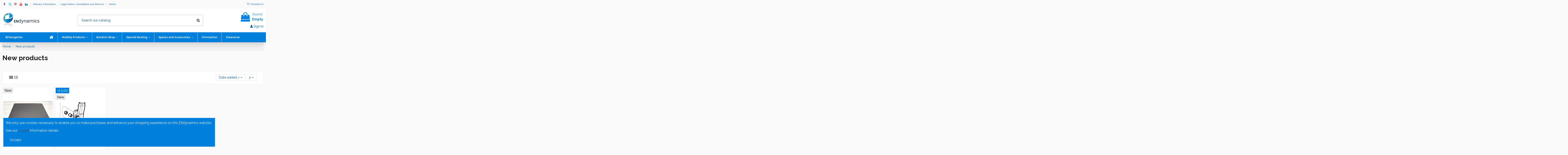

--- FILE ---
content_type: text/html; charset=utf-8
request_url: https://endynamics.co.uk/new-products
body_size: 19604
content:
<!doctype html>
<html lang="gb">

<head>
    
        
  <meta charset="utf-8">


  <meta http-equiv="x-ua-compatible" content="ie=edge">



  <script async src="https://www.googletagmanager.com/gtag/js?id=GTM-PFLF2FST"></script>
<script>
  
  window.dataLayer = window.dataLayer || [];
  function gtag(){dataLayer.push(arguments);}
  gtag('js', new Date());

  gtag('config', 'GTM-PFLF2FST');
  
</script>
  


  
  



  <title>New products</title>
  
    
  
  
    
  
  <meta name="description" content="Our new products">
  <meta name="keywords" content="">
    
      <link rel="canonical" href="https://endynamics.co.uk/new-products">    

  
      

  
     <script type="application/ld+json">
 {
   "@context": "https://schema.org",
   "@type": "Organization",
   "name" : "ENdynamics",
   "url" : "https://endynamics.co.uk/"
       ,"logo": {
       "@type": "ImageObject",
       "url":"https://endynamics.co.uk/img/logo-1739954302.jpg"
     }
    }
</script>

<script type="application/ld+json">
  {
    "@context": "https://schema.org",
    "@type": "WebPage",
    "isPartOf": {
      "@type": "WebSite",
      "url":  "https://endynamics.co.uk/",
      "name": "ENdynamics"
    },
    "name": "New products",
    "url":  "https://endynamics.co.uk/new-products"
  }
</script>


  <script type="application/ld+json">
    {
      "@context": "https://schema.org",
      "@type": "BreadcrumbList",
      "itemListElement": [
                  {
            "@type": "ListItem",
            "position": 1,
            "name": "Home",
            "item": "https://endynamics.co.uk/"
          },              {
            "@type": "ListItem",
            "position": 2,
            "name": "New products",
            "item": "https://endynamics.co.uk/new-products"
          }          ]
    }
  </script>


  

  
    <script type="application/ld+json">
  {
    "@context": "https://schema.org",
    "@type": "ItemList",
    "itemListElement": [
            {
        "@type": "ListItem",
        "position": 1,
        "name": "Children&#039;s Standard PVC Wheelchair Seat Cushion",
        "url": "https://endynamics.co.uk/cushions/1562-children-s-standard-pvc-wheelchair-seat-cushion.html"
      },          {
        "@type": "ListItem",
        "position": 2,
        "name": "Invacare Action 2NG 3NG Wheelchair Fixed armrest fixation kit (pair)",
        "url": "https://endynamics.co.uk/invacare-spare-parts/1561-invacare-action-2ng-3ng-wheelchair-fixed-armrest-fixation-kit-pair.html"
      }        ]
  }
</script>


  
    
  



    <meta property="og:title" content="New products"/>
    <meta property="og:url" content="https://endynamics.co.uk/new-products"/>
    <meta property="og:site_name" content="ENdynamics"/>
    <meta property="og:description" content="Our new products">
    <meta property="og:type" content="website">


          <meta property="og:image" content="https://endynamics.co.uk/img/logo-1739954302.jpg" />
    





      <meta name="viewport" content="width=device-width, initial-scale=1">
  




  <link rel="icon" type="image/vnd.microsoft.icon" href="https://endynamics.co.uk/img/favicon.ico?1741521574">
  <link rel="shortcut icon" type="image/x-icon" href="https://endynamics.co.uk/img/favicon.ico?1741521574">
      <link rel="apple-touch-icon" href="/img/cms/ENdynamics-Logo-208.png">
        <link rel="icon" sizes="192x192" href="/img/cms/ENdynamics_Logo_AND192.png">
  




    <link rel="stylesheet" href="https://endynamics.co.uk/themes/warehouse/assets/cache/theme-a33aa1200.css" type="text/css" media="all">




<link rel="preload" as="font"
      href="https://endynamics.co.uk/themes/warehouse/assets/css/font-awesome/webfonts/fa-brands-400.woff2"
      type="font/woff2" crossorigin="anonymous">

<link rel="preload" as="font"
      href="https://endynamics.co.uk/themes/warehouse/assets/css/font-awesome/webfonts/fa-regular-400.woff2"
      type="font/woff2" crossorigin="anonymous">

<link rel="preload" as="font"
      href="https://endynamics.co.uk/themes/warehouse/assets/css/font-awesome/webfonts/fa-solid-900.woff2"
      type="font/woff2" crossorigin="anonymous">

<link rel="preload" as="font"
      href="https://endynamics.co.uk/themes/warehouse/assets/css/font-awesome/webfonts/fa-brands-400.woff2"
      type="font/woff2" crossorigin="anonymous">


<link  rel="preload stylesheet"  as="style" href="https://endynamics.co.uk/themes/warehouse/assets/css/font-awesome/css/font-awesome-preload.css?v=6.7.2"
       type="text/css" crossorigin="anonymous">





  

  <script>
        var elementorFrontendConfig = {"isEditMode":"","stretchedSectionContainer":"","instagramToken":false,"is_rtl":false,"ajax_csfr_token_url":"https:\/\/endynamics.co.uk\/module\/iqitelementor\/Actions?process=handleCsfrToken&ajax=1"};
        var iqitTheme = {"rm_sticky":"down","rm_breakpoint":0,"op_preloader":"pre","cart_style":"floating","cart_confirmation":"open","h_layout":"1","f_fixed":"","f_layout":"2","h_absolute":"0","h_sticky":"header","hw_width":"inherit","mm_content":"desktop","hm_submenu_width":"fullwidth","h_search_type":"full","pl_lazyload":true,"pl_infinity":false,"pl_rollover":true,"pl_crsl_autoplay":false,"pl_slider_ld":5,"pl_slider_d":4,"pl_slider_t":3,"pl_slider_p":2,"pp_thumbs":"bottom","pp_zoom":"modalzoom","pp_image_layout":"carousel","pp_tabs":"tabha","pl_grid_qty":true};
        var iqitcompare = {"nbProducts":0};
        var iqitextendedproduct = {"speed":"70","hook":"modal"};
        var iqitmegamenu = {"sticky":"false","containerSelector":"#wrapper > .container"};
        var iqitreviews = [];
        var iqitwishlist = {"nbProducts":0};
        var prestashop = {"cart":{"products":[],"totals":{"total":{"type":"total","label":"Total","amount":0,"value":"\u00a3\u00a00.00"},"total_including_tax":{"type":"total","label":"Total (tax incl.)","amount":0,"value":"\u00a3\u00a00.00"},"total_excluding_tax":{"type":"total","label":"Total (VAT excl.)","amount":0,"value":"\u00a3\u00a00.00"}},"subtotals":{"products":{"type":"products","label":"Subtotal","amount":0,"value":"\u00a3\u00a00.00"},"discounts":null,"shipping":{"type":"shipping","label":"Shipping","amount":0,"value":""},"tax":{"type":"tax","label":"Included taxes","amount":0,"value":"\u00a3\u00a00.00"}},"products_count":0,"summary_string":"0 items","vouchers":{"allowed":0,"added":[]},"discounts":[],"minimalPurchase":0,"minimalPurchaseRequired":""},"currency":{"id":1,"name":"British Pound","iso_code":"GBP","iso_code_num":"826","sign":"\u00a3"},"customer":{"lastname":null,"firstname":null,"email":null,"birthday":null,"newsletter":null,"newsletter_date_add":null,"optin":null,"website":null,"company":null,"siret":null,"ape":null,"is_logged":false,"gender":{"type":null,"name":null},"addresses":[]},"country":{"id_zone":"18","id_currency":"0","call_prefix":"1","iso_code":"US","active":"0","contains_states":"1","need_identification_number":"0","need_zip_code":"1","zip_code_format":"NNNNN","display_tax_label":"0","name":{"2":"United States"},"id":21},"language":{"name":"English GB (English)","iso_code":"gb","locale":"en-GB","language_code":"en-gb","active":"1","is_rtl":"0","date_format_lite":"Y-m-d","date_format_full":"Y-m-d H:i:s","id":2},"page":{"title":"","canonical":"https:\/\/endynamics.co.uk\/new-products","meta":{"title":"New products","description":"Our new products","keywords":"","robots":"index"},"page_name":"new-products","body_classes":{"lang-gb":true,"lang-rtl":false,"country-US":true,"currency-GBP":true,"layout-full-width":true,"page-new-products":true,"tax-display-disabled":true,"page-customer-account":false},"admin_notifications":[],"password-policy":{"feedbacks":{"0":"Very weak","1":"Weak","2":"Average","3":"Strong","4":"Very strong","Straight rows of keys are easy to guess":"Straight rows of keys are easy to guess","Short keyboard patterns are easy to guess":"Short keyboard patterns are easy to guess","Use a longer keyboard pattern with more turns":"Use a longer keyboard pattern with more turns","Repeats like \"aaa\" are easy to guess":"Repeats like \"aaa\" are easy to guess","Repeats like \"abcabcabc\" are only slightly harder to guess than \"abc\"":"Repeats like \"abcabcabc\" are only slightly harder to guess than \"abc\"","Sequences like abc or 6543 are easy to guess":"Sequences like \"abc\" or \"6543\" are easy to guess.","Recent years are easy to guess":"Recent years are easy to guess","Dates are often easy to guess":"Dates are often easy to guess","This is a top-10 common password":"This is a top-10 common password","This is a top-100 common password":"This is a top-100 common password","This is a very common password":"This is a very common password","This is similar to a commonly used password":"This is similar to a commonly used password","A word by itself is easy to guess":"A word by itself is easy to guess","Names and surnames by themselves are easy to guess":"Names and surnames by themselves are easy to guess","Common names and surnames are easy to guess":"Common names and surnames are easy to guess","Use a few words, avoid common phrases":"Use a few words, avoid common phrases","No need for symbols, digits, or uppercase letters":"No need for symbols, digits, or uppercase letters","Avoid repeated words and characters":"Avoid repeated words and characters","Avoid sequences":"Avoid sequences","Avoid recent years":"Avoid recent years","Avoid years that are associated with you":"Avoid years that are associated with you","Avoid dates and years that are associated with you":"Avoid dates and years that are associated with you","Capitalization doesn't help very much":"Capitalization doesn't help very much","All-uppercase is almost as easy to guess as all-lowercase":"All-uppercase is almost as easy to guess as all-lowercase","Reversed words aren't much harder to guess":"Reversed words aren't much harder to guess","Predictable substitutions like '@' instead of 'a' don't help very much":"Predictable substitutions like \"@\" instead of \"a\" don't help very much.","Add another word or two. Uncommon words are better.":"Add another word or two. Uncommon words are better."}}},"shop":{"name":"ENdynamics","logo":"https:\/\/endynamics.co.uk\/img\/logo-1739954302.jpg","stores_icon":"https:\/\/endynamics.co.uk\/img\/logo_stores.png","favicon":"https:\/\/endynamics.co.uk\/img\/favicon.ico"},"core_js_public_path":"\/themes\/","urls":{"base_url":"https:\/\/endynamics.co.uk\/","current_url":"https:\/\/endynamics.co.uk\/new-products","shop_domain_url":"https:\/\/endynamics.co.uk","img_ps_url":"https:\/\/endynamics.co.uk\/img\/","img_cat_url":"https:\/\/endynamics.co.uk\/img\/c\/","img_lang_url":"https:\/\/endynamics.co.uk\/img\/l\/","img_prod_url":"https:\/\/endynamics.co.uk\/img\/p\/","img_manu_url":"https:\/\/endynamics.co.uk\/img\/m\/","img_sup_url":"https:\/\/endynamics.co.uk\/img\/su\/","img_ship_url":"https:\/\/endynamics.co.uk\/img\/s\/","img_store_url":"https:\/\/endynamics.co.uk\/img\/st\/","img_col_url":"https:\/\/endynamics.co.uk\/img\/co\/","img_url":"https:\/\/endynamics.co.uk\/themes\/warehouse\/assets\/img\/","css_url":"https:\/\/endynamics.co.uk\/themes\/warehouse\/assets\/css\/","js_url":"https:\/\/endynamics.co.uk\/themes\/warehouse\/assets\/js\/","pic_url":"https:\/\/endynamics.co.uk\/upload\/","theme_assets":"https:\/\/endynamics.co.uk\/themes\/warehouse\/assets\/","theme_dir":"https:\/\/endynamics.co.uk\/themes\/warehouse\/","pages":{"address":"https:\/\/endynamics.co.uk\/address","addresses":"https:\/\/endynamics.co.uk\/addresses","authentication":"https:\/\/endynamics.co.uk\/login","manufacturer":"https:\/\/endynamics.co.uk\/manufacturers","cart":"https:\/\/endynamics.co.uk\/cart","category":"https:\/\/endynamics.co.uk\/index.php?controller=category","cms":"https:\/\/endynamics.co.uk\/index.php?controller=cms","contact":"https:\/\/endynamics.co.uk\/contact-us","discount":"https:\/\/endynamics.co.uk\/discount","guest_tracking":"https:\/\/endynamics.co.uk\/guest-tracking","history":"https:\/\/endynamics.co.uk\/order-history","identity":"https:\/\/endynamics.co.uk\/identity","index":"https:\/\/endynamics.co.uk\/","my_account":"https:\/\/endynamics.co.uk\/my-account","order_confirmation":"https:\/\/endynamics.co.uk\/order-confirmation","order_detail":"https:\/\/endynamics.co.uk\/order-detail","order_follow":"https:\/\/endynamics.co.uk\/order-follow","order":"https:\/\/endynamics.co.uk\/order","order_return":"https:\/\/endynamics.co.uk\/order-return","order_slip":"https:\/\/endynamics.co.uk\/credit-slip","pagenotfound":"https:\/\/endynamics.co.uk\/page-not-found","password":"https:\/\/endynamics.co.uk\/password-recovery","pdf_invoice":"https:\/\/endynamics.co.uk\/pdf-invoice","pdf_order_return":"https:\/\/endynamics.co.uk\/pdf-order-return","pdf_order_slip":"https:\/\/endynamics.co.uk\/pdf-order-slip","prices_drop":"https:\/\/endynamics.co.uk\/prices-drop","product":"https:\/\/endynamics.co.uk\/index.php?controller=product","registration":"https:\/\/endynamics.co.uk\/index.php?controller=registration","search":"https:\/\/endynamics.co.uk\/search","sitemap":"https:\/\/endynamics.co.uk\/sitemap","stores":"https:\/\/endynamics.co.uk\/stores","supplier":"https:\/\/endynamics.co.uk\/supplier","new_products":"https:\/\/endynamics.co.uk\/new-products","brands":"https:\/\/endynamics.co.uk\/manufacturers","register":"https:\/\/endynamics.co.uk\/index.php?controller=registration","order_login":"https:\/\/endynamics.co.uk\/order?login=1"},"alternative_langs":[],"actions":{"logout":"https:\/\/endynamics.co.uk\/?mylogout="},"no_picture_image":{"bySize":{"small_default":{"url":"https:\/\/endynamics.co.uk\/img\/p\/gb-default-small_default.jpg","width":98,"height":127},"cart_default":{"url":"https:\/\/endynamics.co.uk\/img\/p\/gb-default-cart_default.jpg","width":125,"height":162},"home_default":{"url":"https:\/\/endynamics.co.uk\/img\/p\/gb-default-home_default.jpg","width":236,"height":305},"large_default":{"url":"https:\/\/endynamics.co.uk\/img\/p\/gb-default-large_default.jpg","width":381,"height":492},"medium_default":{"url":"https:\/\/endynamics.co.uk\/img\/p\/gb-default-medium_default.jpg","width":452,"height":584},"thickbox_default":{"url":"https:\/\/endynamics.co.uk\/img\/p\/gb-default-thickbox_default.jpg","width":1100,"height":1422}},"small":{"url":"https:\/\/endynamics.co.uk\/img\/p\/gb-default-small_default.jpg","width":98,"height":127},"medium":{"url":"https:\/\/endynamics.co.uk\/img\/p\/gb-default-large_default.jpg","width":381,"height":492},"large":{"url":"https:\/\/endynamics.co.uk\/img\/p\/gb-default-thickbox_default.jpg","width":1100,"height":1422},"legend":""}},"configuration":{"display_taxes_label":false,"display_prices_tax_incl":true,"is_catalog":false,"show_prices":true,"opt_in":{"partner":false},"quantity_discount":{"type":"price","label":"Unit price"},"voucher_enabled":0,"return_enabled":1},"field_required":[],"breadcrumb":{"links":[{"title":"Home","url":"https:\/\/endynamics.co.uk\/"},{"title":"New products","url":"https:\/\/endynamics.co.uk\/new-products"}],"count":2},"link":{"protocol_link":"https:\/\/","protocol_content":"https:\/\/"},"time":1768983317,"static_token":"575ca8fc95f32cac912f885cda865672","token":"0faa316d5358e75377196076cc4b0d7b","debug":false};
        var psemailsubscription_subscription = "https:\/\/endynamics.co.uk\/module\/ps_emailsubscription\/subscription";
      </script>



  <script type="text/javascript">
	//<![CDATA[
		var dualPriceConfigData = JSON.parse('{\"show_on_home_page\":\"1\",\"show_in_product_detail\":\"1\",\"show_in_categories\":\"1\",\"show_in_add_to_cart_popup\":\"0\",\"show_in_asociative_products\":\"0\",\"customer_groups_group_1\":true,\"customer_groups_group_2\":true,\"customer_groups_group_3\":true,\"customer_groups_group_5\":true,\"customer_groups_group_7\":true,\"languages_lang_2\":true,\"currencies_currency_1\":true,\"show_price_if\":\"0\",\"prices_to_show\":\"0\",\"tax_excl_first\":\"1\",\"size_ratio_between_prices\":\"3\",\"tax_incl_color\":\"rgb(0, 0, 0)\",\"tax_excl_color\":\"rgb(0, 0, 255)\",\"show_tax_incl_label\":\"1\",\"tax_incl_label_name\":{\"2\":\"Incl.VAT\"},\"show_tax_excl_label\":\"1\",\"tax_excl_label_name\":{\"2\":\"With VAT Relief\"},\"show_old_prices\":\"0\",\"old_prices_to_show\":\"1\",\"old_price_tax_excl_first\":\"0\",\"size_ratio_old_prices\":\"2\",\"old_prices_color\":\"rgb(241, 51, 64)\",\"show_line_through_old_prices\":\"1\",\"old_price_before_standard_price\":\"0\",\"show_advanced_settings\":\"1\",\"opened_tab\":\"places_of_display\",\"miniature_root_path\":\".product-miniature\",\"miniature_price_path\":\".price\",\"miniature_old_price_path\":\".regular-price\",\"detail_price_path\":\".product-prices\",\"detail_quantity_path\":\"#quantity_wanted\",\"detail_parent_path\":\"#main\",\"quickview_parent_path\":\".modal\",\"summary_popup_parent_path\":\"#blockcart-modal.in\",\"summary_popup_product_path\":\"#blockcart-modal.in .product-name ~ p:not(:has(strong))\"}');
		var domElementPaths = JSON.parse('[{\"type\":\"text\",\"label\":\"Parent path of product catalog miniature:\",\"name\":\"miniature_root_path\",\"class\":\"miniatureRootPath\",\"required\":false,\"lang\":false,\"init_value\":\".product-miniature\"},{\"type\":\"text\",\"label\":\"Price path of product catalog miniature:\",\"name\":\"miniature_price_path\",\"class\":\"miniaturePricePath\",\"required\":false,\"lang\":false,\"init_value\":\".price\"},{\"type\":\"text\",\"label\":\"Old price path of product catalog miniature:\",\"name\":\"miniature_old_price_path\",\"class\":\"miniatureOldPricePath\",\"required\":false,\"lang\":false,\"init_value\":\".regular-price\"},{\"type\":\"text\",\"label\":\"Price path of product detail:\",\"name\":\"detail_price_path\",\"class\":\"detailPricePath\",\"required\":false,\"lang\":false,\"init_value\":\".product-prices\"},{\"type\":\"text\",\"label\":\"Quantity field path of product detail:\",\"name\":\"detail_quantity_path\",\"class\":\"detailQuantityPath\",\"required\":false,\"lang\":false,\"init_value\":\"#quantity_wanted\"},{\"type\":\"text\",\"label\":\"Parent path of product detail:\",\"name\":\"detail_parent_path\",\"class\":\"detailParentPath\",\"required\":false,\"lang\":false,\"init_value\":\"#main\"},{\"type\":\"text\",\"label\":\"Parent path of product quickview:\",\"name\":\"quickview_parent_path\",\"class\":\"quickviewParentPath\",\"required\":false,\"lang\":false,\"init_value\":\".modal\"},{\"type\":\"text\",\"label\":\"Parent path of &quot;add to cart&quot; summary pop-up:\",\"name\":\"summary_popup_parent_path\",\"class\":\"summaryPopupParentPath\",\"required\":false,\"lang\":false,\"init_value\":\"#blockcart-modal.in\"},{\"type\":\"text\",\"label\":\"Product price path of &quot;add to cart&quot; summary pop-up:\",\"name\":\"summary_popup_product_path\",\"class\":\"summaryPopupProductPath\",\"required\":false,\"lang\":false,\"init_value\":\"#blockcart-modal.in .product-name ~ p:not(:has(strong))\"}]');
		var productCombinationsControllerLink = 'https://endynamics.co.uk/module/dualpricedisplaypro/ProductCombinations';
		var baseDir = 'https://endynamics.co.uk/';
		var ltPs1740 = Boolean('');
	//]]>
</script>

<div id="dualDisplayProWrapperModel">
	<span class="dualDisplayPro productInModal">
		<span class="priceDisplay">
												<span style="color: rgb(0, 0, 255)" class="priceWithoutTax"><span class="priceWrapper"></span> <span class="labelWrapper"> With VAT Relief</span></span>
													<span style="color: rgb(0, 0, 0)" class="priceWithTax"><span class="priceWrapper"></span> <span class="labelWrapper"> Incl.VAT</span></span>
									</span>
	<span>
</div>
<script type="text/javascript">
  var _paq = window._paq = window._paq || [];
  var u="https://turtonunited.co.uk/matmo/";
  var sId = '2';
  _paq.push(["setDocumentTitle", document.domain + "/" + document.title]);
  _paq.push(['trackPageView']);
  _paq.push(['enableLinkTracking']);
  
  (function() {
    _paq.push(['setTrackerUrl', u+'matomo.php']);
    _paq.push(['setSiteId', sId]);
    var d=document, g=d.createElement('script'), s=d.getElementsByTagName('script')[0];
    g.async=true; g.src=u+'matomo.js'; s.parentNode.insertBefore(g,s);
  })();
  
</script>




    
    </head>

<body id="new-products" class="lang-gb country-us currency-gbp layout-full-width page-new-products tax-display-disabled body-desktop-header-style-w-1">


    




    


<main id="main-page-content" style="opacity: 0;" >
    
            

    <header id="header" class="desktop-header-style-w-1">
        
            
  <div class="header-banner">
    
  </div>




            <nav class="header-nav">
        <div class="container">
    
        <div class="row justify-content-between">
            <div class="col col-auto col-md left-nav">
                 <div class="d-inline-block"> 

<ul class="social-links _topbar" itemscope itemtype="https://schema.org/Organization" itemid="#store-organization">
    <li class="facebook"><a itemprop="sameAs" href="https://www.facebook.com/ENdynamics.Ltd/" target="_blank" rel="noreferrer noopener"><i class="fa fa-facebook fa-fw" aria-hidden="true"></i></a></li>  <li class="twitter"><a itemprop="sameAs" href="https://twitter.com/endynamicsltd" target="_blank" rel="noreferrer noopener"><i class="fa fa-twitter fa-fw" aria-hidden="true"></i></a></li>    <li class="pinterest"><a itemprop="sameAs" href="https://www.pinterest.co.uk/ENdynamics/?" target="_blank" rel="noreferrer noopener"><i class="fa fa-pinterest-p fa-fw" aria-hidden="true"></i></a></li>  <li class="youtube"><a href="https://www.youtube.com/channel/UCTq0aN-07Eikf74lpoDHx8g" target="_blank" rel="noreferrer noopener"><i class="fa fa-youtube fa-fw" aria-hidden="true"></i></a></li>    <li class="linkedin"><a itemprop="sameAs" href="https://uk.linkedin.com/company/endynamics-ltd?" target="_blank" rel="noreferrer noopener"><i class="fa fa-linkedin fa-fw" aria-hidden="true"></i></a></li>  </ul>

 </div>                             <div class="block-iqitlinksmanager block-iqitlinksmanager-2 block-links-inline d-inline-block">
            <ul>
                                                            <li>
                            <a
                                    href="https://endynamics.co.uk/content/1-delivery"
                                    title="ENdynamics delivery service and information"                                                                >
                                Delivery Information
                            </a>
                        </li>
                                                                                <li>
                            <a
                                    href="https://endynamics.co.uk/content/2-legal-notice-cancellation-and-returns"
                                    title="Legal notice and cancellations and returns"                                                                >
                                Legal Notice, Cancellation and Returns
                            </a>
                        </li>
                                                                                <li>
                            <a
                                    href="https://endynamics.co.uk/content/category/1-home"
                                    title=""                                                                >
                                Home
                            </a>
                        </li>
                                                </ul>
        </div>
    
            </div>
            <div class="col col-auto center-nav text-center">
                
             </div>
            <div class="col col-auto col-md right-nav text-right">
                <div class="d-inline-block">
    <a href="//endynamics.co.uk/module/iqitwishlist/view">
        <i class="fa fa-heart-o fa-fw" aria-hidden="true"></i> Wishlist (<span
                id="iqitwishlist-nb"></span>)
    </a>
</div>

             </div>
        </div>

                        </div>
            </nav>
        



<div id="desktop-header" class="desktop-header-style-1">
    
            
<div class="header-top">
    <div id="desktop-header-container" class="container">
        <div class="row align-items-center">
                            <div class="col col-auto col-header-left">
                    <div id="desktop_logo">
                        
  <a href="https://endynamics.co.uk/">
    <img class="logo img-fluid"
         src="https://endynamics.co.uk/img/logo-1739954302.jpg"
          srcset="/img/cms/ENdynamics-Logo-410.png 2x"         alt="ENdynamics"
         width="188"
         height="75"
    >
  </a>

                    </div>
                    
                </div>
                <div class="col col-header-center">
                                        <!-- Block search module TOP -->

<!-- Block search module TOP -->
<div id="search_widget" class="search-widget" data-search-controller-url="https://endynamics.co.uk/module/iqitsearch/searchiqit">
    <form method="get" action="https://endynamics.co.uk/module/iqitsearch/searchiqit">
        <div class="input-group">
            <input type="text" name="s" value="" data-all-text="Show all results"
                   data-blog-text="Blog post"
                   data-product-text="Product"
                   data-brands-text="Brand"
                   autocomplete="off" autocorrect="off" autocapitalize="off" spellcheck="false"
                   placeholder="Search our catalog" class="form-control form-search-control" />
            <button type="submit" class="search-btn" aria-label="Search our catalog">
                <i class="fa fa-search"></i>
            </button>
        </div>
    </form>
</div>
<!-- /Block search module TOP -->

<!-- /Block search module TOP -->


                    
                </div>
                        <div class="col col-auto col-header-right text-right">
                                    
                                            <div id="ps-shoppingcart-wrapper">
    <div id="ps-shoppingcart"
         class="header-cart-default ps-shoppingcart dropdown">
         <div id="blockcart" class="blockcart cart-preview"
         data-refresh-url="//endynamics.co.uk/module/ps_shoppingcart/ajax">
        <a id="cart-toogle" class="cart-toogle header-btn header-cart-btn" data-bs-toggle="dropdown" data-bs-display="static" data-bs-auto-close="outside">
            <i class="fa fa-shopping-bag fa-fw icon" aria-hidden="true"><span class="cart-products-count-btn  d-none">0</span></i>
            <span class="info-wrapper">
            <span class="title">Basket</span>
            <span class="cart-toggle-details">
            <span class="text-faded cart-separator"> / </span>
                            Empty
                        </span>
            </span>
        </a>
        <div id="_desktop_blockcart-content" class="dropdown-menu-custom dropdown-menu">
    <div id="blockcart-content" class="blockcart-content">
        <div class="cart-title">
            <div class="w-100 d-flex align-items-center justify-content-between">
                <span class="modal-title flex-grow-1 text-truncate">Shopping Cart</span>
                <button type="button" id="js-cart-close" class="close flex-shrink-0 ms-2">
                    <span>×</span>
                </button>
             </div>     <hr>
        </div>

                    <span class="no-items">There are no more items in your cart</span>
            </div>
</div> </div>




    </div>
</div>

                                        
                
                <div id="user_info">
            <a
                href="https://endynamics.co.uk/login?back=https%3A%2F%2Fendynamics.co.uk%2Fnew-products"
                title="Log in to your customer account"
                rel="nofollow"
        ><i class="fa fa-user" aria-hidden="true"></i>
            <span>Sign in</span>
        </a>
    </div>


                
            </div>
            <div class="col-12">
                <div class="row">
                    
                </div>
            </div>
        </div>
    </div>
</div>
<div class="container iqit-megamenu-container"><div id="iqitmegamenu-wrapper" class="iqitmegamenu-wrapper iqitmegamenu-all">
	<div class="container container-iqitmegamenu">
		<div id="iqitmegamenu-horizontal" class="iqitmegamenu  clearfix" role="navigation">

			
				<div class="cbp-vertical-on-top">
					
<nav id="cbp-hrmenu1" class="cbp-hrmenu  iqitmegamenu-all cbp-vertical ">
	<div class="cbp-vertical-title"><i class="fa fa-bars cbp-iconbars"></i> <span class="cbp-vertical-title-text">Navigation</span></div>
					<ul id="cbp-hrmenu1-ul">
											</ul>
				</nav>

				</div>
						
			<nav id="cbp-hrmenu" class="cbp-hrmenu cbp-horizontal cbp-hrsub-narrow">
				<ul>
											<li id="cbp-hrmenu-tab-1"
							class="cbp-hrmenu-tab cbp-hrmenu-tab-1 cbp-onlyicon ">
							<a href="https://endynamics.co.uk/" class="nav-link" 
										>
										

										<span class="cbp-tab-title"> <i
												class="icon fa fa-home cbp-mainlink-icon"></i>
											</span>
																			</a>
																</li>
												<li id="cbp-hrmenu-tab-2"
							class="cbp-hrmenu-tab cbp-hrmenu-tab-2  cbp-has-submeu">
							<a href="https://endynamics.co.uk/8-mobility-products" class="nav-link" 
										>
										

										<span class="cbp-tab-title">
											Mobility Products											<i class="fa fa-angle-down cbp-submenu-aindicator"></i></span>
																			</a>
																			<div class="cbp-hrsub col-2">
											<div class="cbp-hrsub-inner">
												<div class="container iqitmegamenu-submenu-container">
													
																																													




<div class="row menu_row menu-element  first_rows menu-element-id-1">
                

                                                




    <div class="col-12 cbp-menu-column cbp-menu-element menu-element-id-2 ">
        <div class="cbp-menu-column-inner">
                        
                
                
                    
                                                    <div class="row cbp-categories-row">
                                                                                                            <div class="col-12">
                                            <div class="cbp-category-link-w"><a href="https://endynamics.co.uk/11-manual-wheelchairs"
                                                                                class="cbp-column-title nav-link cbp-category-title">Manual Wheelchairs</a>
                                                                                                                                                    
    <ul class="cbp-links cbp-category-tree"><li ><div class="cbp-category-link-w"><a href="https://endynamics.co.uk/26-self-propel">Self Propel</a></div></li><li ><div class="cbp-category-link-w"><a href="https://endynamics.co.uk/27-attendant-push-transit-wheelchair">Attendant Push, Transit</a></div></li><li ><div class="cbp-category-link-w"><a href="https://endynamics.co.uk/28-tilt-comfort-positioning-wheelchair">Tilt Positioning</a></div></li><li ><div class="cbp-category-link-w"><a href="https://endynamics.co.uk/64-crash-tested-wheelchairs">Crash Tested Wheelchairs</a></div></li></ul>

                                                                                            </div>
                                        </div>
                                                                                                                                                <div class="col-12">
                                            <div class="cbp-category-link-w"><a href="https://endynamics.co.uk/12-powered-wheelchairs"
                                                                                class="cbp-column-title nav-link cbp-category-title">Powered Wheelchairs</a>
                                                                                                                                                    
    <ul class="cbp-links cbp-category-tree"><li ><div class="cbp-category-link-w"><a href="https://endynamics.co.uk/31-adult-electric-wheelchairs">Adult Electric Wheelchairs</a></div></li><li ><div class="cbp-category-link-w"><a href="https://endynamics.co.uk/32-compact-folding-powerchairs">Compact Folding Powerchairs</a></div></li></ul>

                                                                                            </div>
                                        </div>
                                                                                                                                                <div class="col-12">
                                            <div class="cbp-category-link-w"><a href="https://endynamics.co.uk/13-mobility-scooters"
                                                                                class="cbp-column-title nav-link cbp-category-title">Mobility Scooters</a>
                                                                                                                                                    
    <ul class="cbp-links cbp-category-tree"><li ><div class="cbp-category-link-w"><a href="https://endynamics.co.uk/33-compact-scooters">Compact Scooters</a></div></li><li ><div class="cbp-category-link-w"><a href="https://endynamics.co.uk/34-class-2-mobility-scooters">Class 2 Mobility Scooters</a></div></li><li ><div class="cbp-category-link-w"><a href="https://endynamics.co.uk/35-class-3-mobility-scooter">Class 3 Mobility Scooter</a></div></li></ul>

                                                                                            </div>
                                        </div>
                                                                                                                                                <div class="col-12">
                                            <div class="cbp-category-link-w"><a href="https://endynamics.co.uk/14-mobility-aids"
                                                                                class="cbp-column-title nav-link cbp-category-title">Mobility Aids</a>
                                                                                                                                                    
    <ul class="cbp-links cbp-category-tree"><li ><div class="cbp-category-link-w"><a href="https://endynamics.co.uk/36-rolling-walkers-and-rollators">Rolling Walkers and Rollators</a></div></li><li ><div class="cbp-category-link-w"><a href="https://endynamics.co.uk/37-walking-frames">Walking Frames</a></div></li><li ><div class="cbp-category-link-w"><a href="https://endynamics.co.uk/38-crutches">Crutches</a></div></li><li ><div class="cbp-category-link-w"><a href="https://endynamics.co.uk/39-walking-sticks">Walking Sticks</a></div></li></ul>

                                                                                            </div>
                                        </div>
                                                                                                </div>
                                            
                
            

            
            </div>    </div>
                            
                </div>
																													
																									</div>
											</div>
										</div>
																</li>
												<li id="cbp-hrmenu-tab-3"
							class="cbp-hrmenu-tab cbp-hrmenu-tab-3  cbp-has-submeu">
							<a href="https://endynamics.co.uk/10-bariatric-products" class="nav-link" 
										>
										

										<span class="cbp-tab-title">
											Bariatric Shop											<i class="fa fa-angle-down cbp-submenu-aindicator"></i></span>
																			</a>
																			<div class="cbp-hrsub col-2">
											<div class="cbp-hrsub-inner">
												<div class="container iqitmegamenu-submenu-container">
													
																																													




<div class="row menu_row menu-element  first_rows menu-element-id-1">
                

                                                




    <div class="col-12 cbp-menu-column cbp-menu-element menu-element-id-2 ">
        <div class="cbp-menu-column-inner">
                        
                
                
                    
                                                    <div class="row cbp-categories-row">
                                                                                                            <div class="col-12">
                                            <div class="cbp-category-link-w"><a href="https://endynamics.co.uk/19-beds-and-mattresses"
                                                                                class="cbp-column-title nav-link cbp-category-title">Beds and Mattresses</a>
                                                                                                                                            </div>
                                        </div>
                                                                                                                                                <div class="col-12">
                                            <div class="cbp-category-link-w"><a href="https://endynamics.co.uk/20-handling-and-lifting"
                                                                                class="cbp-column-title nav-link cbp-category-title">Handling and Lifting</a>
                                                                                                                                            </div>
                                        </div>
                                                                                                                                                <div class="col-12">
                                            <div class="cbp-category-link-w"><a href="https://endynamics.co.uk/21-hygiene"
                                                                                class="cbp-column-title nav-link cbp-category-title">Bathroom</a>
                                                                                                                                                    
    <ul class="cbp-links cbp-category-tree"><li ><div class="cbp-category-link-w"><a href="https://endynamics.co.uk/51-stools">Stools</a></div></li><li ><div class="cbp-category-link-w"><a href="https://endynamics.co.uk/52-seats-and-benches">Seats and Benches</a></div></li><li ><div class="cbp-category-link-w"><a href="https://endynamics.co.uk/53-commodes">Commodes</a></div></li></ul>

                                                                                            </div>
                                        </div>
                                                                                                                                                <div class="col-12">
                                            <div class="cbp-category-link-w"><a href="https://endynamics.co.uk/22-hd-mobility"
                                                                                class="cbp-column-title nav-link cbp-category-title">HD Mobility</a>
                                                                                                                                            </div>
                                        </div>
                                                                                                                                                <div class="col-12">
                                            <div class="cbp-category-link-w"><a href="https://endynamics.co.uk/23-hd-seating"
                                                                                class="cbp-column-title nav-link cbp-category-title">HD Seating</a>
                                                                                                                                                    
    <ul class="cbp-links cbp-category-tree"><li ><div class="cbp-category-link-w"><a href="https://endynamics.co.uk/65-hd-seat-cushions">HD Seat Cushions</a></div></li></ul>

                                                                                            </div>
                                        </div>
                                                                                                                                                <div class="col-12">
                                            <div class="cbp-category-link-w"><a href="https://endynamics.co.uk/24-walking-aids"
                                                                                class="cbp-column-title nav-link cbp-category-title">Walking Aids</a>
                                                                                                                                            </div>
                                        </div>
                                                                                                                                                <div class="col-12">
                                            <div class="cbp-category-link-w"><a href="https://endynamics.co.uk/25-miscellaneous"
                                                                                class="cbp-column-title nav-link cbp-category-title">Miscellaneous</a>
                                                                                                                                            </div>
                                        </div>
                                                                                                </div>
                                            
                
            

            
            </div>    </div>
                            
                </div>
																													
																									</div>
											</div>
										</div>
																</li>
												<li id="cbp-hrmenu-tab-4"
							class="cbp-hrmenu-tab cbp-hrmenu-tab-4  cbp-has-submeu">
							<a href="https://endynamics.co.uk/9-seating-and-positioning" class="nav-link" 
										>
										

										<span class="cbp-tab-title">
											Special Seating											<i class="fa fa-angle-down cbp-submenu-aindicator"></i></span>
																			</a>
																			<div class="cbp-hrsub col-2">
											<div class="cbp-hrsub-inner">
												<div class="container iqitmegamenu-submenu-container">
													
																																													




<div class="row menu_row menu-element  first_rows menu-element-id-1">
                

                                                




    <div class="col-12 cbp-menu-column cbp-menu-element menu-element-id-2 ">
        <div class="cbp-menu-column-inner">
                        
                
                
                    
                                                    <div class="row cbp-categories-row">
                                                                                                            <div class="col-12">
                                            <div class="cbp-category-link-w"><a href="https://endynamics.co.uk/17-cushions"
                                                                                class="cbp-column-title nav-link cbp-category-title">Cushions</a>
                                                                                                                                            </div>
                                        </div>
                                                                                                                                                <div class="col-12">
                                            <div class="cbp-category-link-w"><a href="https://endynamics.co.uk/54-backrests"
                                                                                class="cbp-column-title nav-link cbp-category-title">Backrests</a>
                                                                                                                                            </div>
                                        </div>
                                                                                                                                                <div class="col-12">
                                            <div class="cbp-category-link-w"><a href="https://endynamics.co.uk/18-positioning-aids"
                                                                                class="cbp-column-title nav-link cbp-category-title">Positioning Aids</a>
                                                                                                                                            </div>
                                        </div>
                                                                                                                                                <div class="col-12">
                                            <div class="cbp-category-link-w"><a href="https://endynamics.co.uk/69-flotation-aids"
                                                                                class="cbp-column-title nav-link cbp-category-title">Flotation Aids</a>
                                                                                                                                            </div>
                                        </div>
                                                                                                </div>
                                            
                
            

            
            </div>    </div>
                            
                </div>
																													
																									</div>
											</div>
										</div>
																</li>
												<li id="cbp-hrmenu-tab-5"
							class="cbp-hrmenu-tab cbp-hrmenu-tab-5  cbp-has-submeu">
							<a href="https://endynamics.co.uk/15-spares-accessories" class="nav-link" 
										>
										

										<span class="cbp-tab-title">
											Spares and Accessories											<i class="fa fa-angle-down cbp-submenu-aindicator"></i></span>
																			</a>
																			<div class="cbp-hrsub col-3">
											<div class="cbp-hrsub-inner">
												<div class="container iqitmegamenu-submenu-container">
													
																																													




<div class="row menu_row menu-element  first_rows menu-element-id-1">
                

                                                




    <div class="col-12 cbp-menu-column cbp-menu-element menu-element-id-2 ">
        <div class="cbp-menu-column-inner">
                        
                
                
                    
                                                    <div class="row cbp-categories-row">
                                                                                                            <div class="col-12">
                                            <div class="cbp-category-link-w"><a href="https://endynamics.co.uk/40-accessories"
                                                                                class="cbp-column-title nav-link cbp-category-title">Accessories</a>
                                                                                                                                                    
    <ul class="cbp-links cbp-category-tree"><li ><div class="cbp-category-link-w"><a href="https://endynamics.co.uk/67-lap-belts">Lap belts</a></div></li></ul>

                                                                                            </div>
                                        </div>
                                                                                                                                                <div class="col-12">
                                            <div class="cbp-category-link-w"><a href="https://endynamics.co.uk/41-batteries-tyres-wheels-and-ramps"
                                                                                class="cbp-column-title nav-link cbp-category-title">Batteries, Tyres, Wheels and Ramps</a>
                                                                                                                                                    
    <ul class="cbp-links cbp-category-tree"><li ><div class="cbp-category-link-w"><a href="https://endynamics.co.uk/66-castor-wheels">Castor Wheels</a></div></li><li ><div class="cbp-category-link-w"><a href="https://endynamics.co.uk/68-chargers">Chargers</a></div></li><li ><div class="cbp-category-link-w"><a href="https://endynamics.co.uk/70-batteries">Batteries</a></div></li></ul>

                                                                                            </div>
                                        </div>
                                                                                                                                                <div class="col-12">
                                            <div class="cbp-category-link-w"><a href="https://endynamics.co.uk/42-spare-parts"
                                                                                class="cbp-column-title nav-link cbp-category-title">Spare Parts</a>
                                                                                                                                                    
    <ul class="cbp-links cbp-category-tree"><li ><div class="cbp-category-link-w"><a href="https://endynamics.co.uk/43-aktiv-wheelchair-spares">Aktiv Wheelchair Spares</a></div></li><li ><div class="cbp-category-link-w"><a href="https://endynamics.co.uk/62-drive-spare-parts">Drive Spare Parts</a></div></li><li  class="cbp-hrsub-haslevel2" ><div class="cbp-category-link-w"><a href="https://endynamics.co.uk/44-invacare-spare-parts">Invacare Spare Parts</a>
    <ul class="cbp-hrsub-level2"><li ><div class="cbp-category-link-w"><a href="https://endynamics.co.uk/55-invacare-basic-wheelchair-parts">Invacare Basic Wheelchair Parts</a></div></li><li ><div class="cbp-category-link-w"><a href="https://endynamics.co.uk/56-invacare-action-wheelchair-parts">Invacare Action Wheelchair Parts</a></div></li><li ><div class="cbp-category-link-w"><a href="https://endynamics.co.uk/57-invacare-tilt-in-space-wheelchair-parts">Invacare Tilt in Space Wheelchair Parts</a></div></li><li ><div class="cbp-category-link-w"><a href="https://endynamics.co.uk/58-invacare-powerchair-spare-parts">Invacare Powerchair Spare Parts</a></div></li><li ><div class="cbp-category-link-w"><a href="https://endynamics.co.uk/59-invacare-mobility-scooter-parts">Invacare Mobility Scooter Parts</a></div></li></ul>
</div></li><li ><div class="cbp-category-link-w"><a href="https://endynamics.co.uk/45-pride-mobility-spare-parts">Pride Mobility Spare Parts</a></div></li><li ><div class="cbp-category-link-w"><a href="https://endynamics.co.uk/46-roma-shoprider-spare-parts">Roma Shoprider Spare Parts</a></div></li><li  class="cbp-hrsub-haslevel2" ><div class="cbp-category-link-w"><a href="https://endynamics.co.uk/47-sunrise-medical-spare-parts">Sunrise Medical Spare Parts</a>
    <ul class="cbp-hrsub-level2"><li ><div class="cbp-category-link-w"><a href="https://endynamics.co.uk/60-sunrise-manual-wheelchair-parts">Sunrise Manual Wheelchair Parts</a></div></li><li ><div class="cbp-category-link-w"><a href="https://endynamics.co.uk/61-sunrise-powerchair-parts">Sunrise Powerchair Parts</a></div></li></ul>
</div></li><li ><div class="cbp-category-link-w"><a href="https://endynamics.co.uk/50-xxl-rehab-spare-parts">XXL-Rehab Spare Parts</a></div></li><li ><div class="cbp-category-link-w"><a href="https://endynamics.co.uk/48-z-tec-mobility-spare-parts">Z-Tec Mobility Spare Parts</a></div></li><li ><div class="cbp-category-link-w"><a href="https://endynamics.co.uk/49-sundry-spare-parts">Sundry Spare Parts</a></div></li></ul>

                                                                                            </div>
                                        </div>
                                                                                                </div>
                                            
                
            

            
            </div>    </div>
                            
                </div>
																													
																									</div>
											</div>
										</div>
																</li>
												<li id="cbp-hrmenu-tab-6"
							class="cbp-hrmenu-tab cbp-hrmenu-tab-6 ">
							<a href="https://endynamics.co.uk/information" class="nav-link" 
										>
										

										<span class="cbp-tab-title">
											Information</span>
																			</a>
																</li>
												<li id="cbp-hrmenu-tab-22"
							class="cbp-hrmenu-tab cbp-hrmenu-tab-22 ">
							<a href="https://endynamics.co.uk/71-clearance" class="nav-link" 
										>
										

										<span class="cbp-tab-title">
											Clearance</span>
																			</a>
																</li>
											</ul>
				</nav>
			</div>
		</div>
		<div id="sticky-cart-wrapper"></div>
	</div>

		<div id="_desktop_iqitmegamenu-mobile">
		<div id="iqitmegamenu-mobile"
			class="mobile-menu js-mobile-menu  h-100  d-flex flex-column">

			<div class="mm-panel__header  mobile-menu__header-wrapper px-2 py-2">
				<div class="mobile-menu__header js-mobile-menu__header">

					<button type="button" class="mobile-menu__back-btn js-mobile-menu__back-btn btn">
						<span aria-hidden="true" class="fa fa-angle-left  align-middle mr-4"></span>
						<span class="mobile-menu__title js-mobile-menu__title paragraph-p1 align-middle"></span>
					</button>
					
				</div>
				<button type="button" class="btn btn-icon mobile-menu__close js-mobile-menu__close" aria-label="Close"
					data-toggle="dropdown">
					<span aria-hidden="true" class="fa fa-times"></span>
				</button>
			</div>

			<div class="position-relative mobile-menu__content flex-grow-1 mx-c16 my-c24 ">
				<ul
					class="position-absolute h-100  w-100  m-0 mm-panel__scroller mobile-menu__scroller px-4 py-4">
					<li class="mobile-menu__above-content"></li>
						
		
																	<li
										class="d-flex align-items-center mobile-menu__tab mobile-menu__tab--id-1  js-mobile-menu__tab">
										<a class="flex-fill mobile-menu__link   mobile-menu__link--only-icon												
											 
																				" href="https://endynamics.co.uk/"  >
											 
												<i class="icon fa fa-home mobile-menu__tab-icon"></i>
																						
											
										<span class="js-mobile-menu__tab-title d-none">Home</span>

																					</a>
										
										
																														</li>
																	<li
										class="d-flex align-items-center mobile-menu__tab mobile-menu__tab--id-2  mobile-menu__tab--has-submenu js-mobile-menu__tab--has-submenu js-mobile-menu__tab">
										<a class="flex-fill mobile-menu__link  												
											js-mobile-menu__link--has-submenu 
																				" href="https://endynamics.co.uk/8-mobility-products"  >
																						
											
										<span class="js-mobile-menu__tab-title ">Mobility Products</span>

																					</a>
																					<span class="mobile-menu__arrow js-mobile-menu__link--has-submenu">
												<i class="fa fa-angle-right expand-icon" aria-hidden="true"></i>
											</span>
										
										
																							<div class="mobile-menu__submenu mobile-menu__submenu--panel px-4 py-4 js-mobile-menu__submenu">
																											




    <div class="mobile-menu__row  mobile-menu__row--id-1">

            

                                    




        <div
            class="mobile-menu__column mobile-menu__column--id-2">
                
            
            
                
                                                                                                        <div class="cbp-category-link-w mobile-menu__column-categories">
                                    <a href="https://endynamics.co.uk/11-manual-wheelchairs" class="mobile-menu__column-title">Manual Wheelchairs</a>
                                                                                                                
    <ul class="mobile-menu__links-list mobile-menu__links-list--lvl-1 "><li class="mobile-menu__links-list-li" ><a href="https://endynamics.co.uk/26-self-propel" class="text-reset">Self Propel</a></li><li class="mobile-menu__links-list-li" ><a href="https://endynamics.co.uk/27-attendant-push-transit-wheelchair" class="text-reset">Attendant Push, Transit</a></li><li class="mobile-menu__links-list-li" ><a href="https://endynamics.co.uk/28-tilt-comfort-positioning-wheelchair" class="text-reset">Tilt Positioning</a></li><li class="mobile-menu__links-list-li" ><a href="https://endynamics.co.uk/64-crash-tested-wheelchairs" class="text-reset">Crash Tested Wheelchairs</a></li></ul>

                                                                    </div>

                                                                                                                <div class="cbp-category-link-w mobile-menu__column-categories">
                                    <a href="https://endynamics.co.uk/12-powered-wheelchairs" class="mobile-menu__column-title">Powered Wheelchairs</a>
                                                                                                                
    <ul class="mobile-menu__links-list mobile-menu__links-list--lvl-1 "><li class="mobile-menu__links-list-li" ><a href="https://endynamics.co.uk/31-adult-electric-wheelchairs" class="text-reset">Adult Electric Wheelchairs</a></li><li class="mobile-menu__links-list-li" ><a href="https://endynamics.co.uk/32-compact-folding-powerchairs" class="text-reset">Compact Folding Powerchairs</a></li></ul>

                                                                    </div>

                                                                                                                <div class="cbp-category-link-w mobile-menu__column-categories">
                                    <a href="https://endynamics.co.uk/13-mobility-scooters" class="mobile-menu__column-title">Mobility Scooters</a>
                                                                                                                
    <ul class="mobile-menu__links-list mobile-menu__links-list--lvl-1 "><li class="mobile-menu__links-list-li" ><a href="https://endynamics.co.uk/33-compact-scooters" class="text-reset">Compact Scooters</a></li><li class="mobile-menu__links-list-li" ><a href="https://endynamics.co.uk/34-class-2-mobility-scooters" class="text-reset">Class 2 Mobility Scooters</a></li><li class="mobile-menu__links-list-li" ><a href="https://endynamics.co.uk/35-class-3-mobility-scooter" class="text-reset">Class 3 Mobility Scooter</a></li></ul>

                                                                    </div>

                                                                                                                <div class="cbp-category-link-w mobile-menu__column-categories">
                                    <a href="https://endynamics.co.uk/14-mobility-aids" class="mobile-menu__column-title">Mobility Aids</a>
                                                                                                                
    <ul class="mobile-menu__links-list mobile-menu__links-list--lvl-1 "><li class="mobile-menu__links-list-li" ><a href="https://endynamics.co.uk/36-rolling-walkers-and-rollators" class="text-reset">Rolling Walkers and Rollators</a></li><li class="mobile-menu__links-list-li" ><a href="https://endynamics.co.uk/37-walking-frames" class="text-reset">Walking Frames</a></li><li class="mobile-menu__links-list-li" ><a href="https://endynamics.co.uk/38-crutches" class="text-reset">Crutches</a></li><li class="mobile-menu__links-list-li" ><a href="https://endynamics.co.uk/39-walking-sticks" class="text-reset">Walking Sticks</a></li></ul>

                                                                    </div>

                                                    
                                    
            
        

        
                </div>                    
        </div>																									</div>
																														</li>
																	<li
										class="d-flex align-items-center mobile-menu__tab mobile-menu__tab--id-3  mobile-menu__tab--has-submenu js-mobile-menu__tab--has-submenu js-mobile-menu__tab">
										<a class="flex-fill mobile-menu__link  												
											js-mobile-menu__link--has-submenu 
																				" href="https://endynamics.co.uk/10-bariatric-products"  >
																						
											
										<span class="js-mobile-menu__tab-title ">Bariatric Shop</span>

																					</a>
																					<span class="mobile-menu__arrow js-mobile-menu__link--has-submenu">
												<i class="fa fa-angle-right expand-icon" aria-hidden="true"></i>
											</span>
										
										
																							<div class="mobile-menu__submenu mobile-menu__submenu--panel px-4 py-4 js-mobile-menu__submenu">
																											




    <div class="mobile-menu__row  mobile-menu__row--id-1">

            

                                    




        <div
            class="mobile-menu__column mobile-menu__column--id-2">
                
            
            
                
                                                                                                        <div class="cbp-category-link-w mobile-menu__column-categories">
                                    <a href="https://endynamics.co.uk/19-beds-and-mattresses" class="mobile-menu__column-title">Beds and Mattresses</a>
                                                                                                        </div>

                                                                                                                <div class="cbp-category-link-w mobile-menu__column-categories">
                                    <a href="https://endynamics.co.uk/20-handling-and-lifting" class="mobile-menu__column-title">Handling and Lifting</a>
                                                                                                        </div>

                                                                                                                <div class="cbp-category-link-w mobile-menu__column-categories">
                                    <a href="https://endynamics.co.uk/21-hygiene" class="mobile-menu__column-title">Bathroom</a>
                                                                                                                
    <ul class="mobile-menu__links-list mobile-menu__links-list--lvl-1 "><li class="mobile-menu__links-list-li" ><a href="https://endynamics.co.uk/51-stools" class="text-reset">Stools</a></li><li class="mobile-menu__links-list-li" ><a href="https://endynamics.co.uk/52-seats-and-benches" class="text-reset">Seats and Benches</a></li><li class="mobile-menu__links-list-li" ><a href="https://endynamics.co.uk/53-commodes" class="text-reset">Commodes</a></li></ul>

                                                                    </div>

                                                                                                                <div class="cbp-category-link-w mobile-menu__column-categories">
                                    <a href="https://endynamics.co.uk/22-hd-mobility" class="mobile-menu__column-title">HD Mobility</a>
                                                                                                        </div>

                                                                                                                <div class="cbp-category-link-w mobile-menu__column-categories">
                                    <a href="https://endynamics.co.uk/23-hd-seating" class="mobile-menu__column-title">HD Seating</a>
                                                                                                                
    <ul class="mobile-menu__links-list mobile-menu__links-list--lvl-1 "><li class="mobile-menu__links-list-li" ><a href="https://endynamics.co.uk/65-hd-seat-cushions" class="text-reset">HD Seat Cushions</a></li></ul>

                                                                    </div>

                                                                                                                <div class="cbp-category-link-w mobile-menu__column-categories">
                                    <a href="https://endynamics.co.uk/24-walking-aids" class="mobile-menu__column-title">Walking Aids</a>
                                                                                                        </div>

                                                                                                                <div class="cbp-category-link-w mobile-menu__column-categories">
                                    <a href="https://endynamics.co.uk/25-miscellaneous" class="mobile-menu__column-title">Miscellaneous</a>
                                                                                                        </div>

                                                    
                                    
            
        

        
                </div>                    
        </div>																									</div>
																														</li>
																	<li
										class="d-flex align-items-center mobile-menu__tab mobile-menu__tab--id-4  mobile-menu__tab--has-submenu js-mobile-menu__tab--has-submenu js-mobile-menu__tab">
										<a class="flex-fill mobile-menu__link  												
											js-mobile-menu__link--has-submenu 
																				" href="https://endynamics.co.uk/9-seating-and-positioning"  >
																						
											
										<span class="js-mobile-menu__tab-title ">Special Seating</span>

																					</a>
																					<span class="mobile-menu__arrow js-mobile-menu__link--has-submenu">
												<i class="fa fa-angle-right expand-icon" aria-hidden="true"></i>
											</span>
										
										
																							<div class="mobile-menu__submenu mobile-menu__submenu--panel px-4 py-4 js-mobile-menu__submenu">
																											




    <div class="mobile-menu__row  mobile-menu__row--id-1">

            

                                    




        <div
            class="mobile-menu__column mobile-menu__column--id-2">
                
            
            
                
                                                                                                        <div class="cbp-category-link-w mobile-menu__column-categories">
                                    <a href="https://endynamics.co.uk/17-cushions" class="mobile-menu__column-title">Cushions</a>
                                                                                                        </div>

                                                                                                                <div class="cbp-category-link-w mobile-menu__column-categories">
                                    <a href="https://endynamics.co.uk/54-backrests" class="mobile-menu__column-title">Backrests</a>
                                                                                                        </div>

                                                                                                                <div class="cbp-category-link-w mobile-menu__column-categories">
                                    <a href="https://endynamics.co.uk/18-positioning-aids" class="mobile-menu__column-title">Positioning Aids</a>
                                                                                                        </div>

                                                                                                                <div class="cbp-category-link-w mobile-menu__column-categories">
                                    <a href="https://endynamics.co.uk/69-flotation-aids" class="mobile-menu__column-title">Flotation Aids</a>
                                                                                                        </div>

                                                    
                                    
            
        

        
                </div>                    
        </div>																									</div>
																														</li>
																	<li
										class="d-flex align-items-center mobile-menu__tab mobile-menu__tab--id-5  mobile-menu__tab--has-submenu js-mobile-menu__tab--has-submenu js-mobile-menu__tab">
										<a class="flex-fill mobile-menu__link  												
											js-mobile-menu__link--has-submenu 
																				" href="https://endynamics.co.uk/15-spares-accessories"  >
																						
											
										<span class="js-mobile-menu__tab-title ">Spares and Accessories</span>

																					</a>
																					<span class="mobile-menu__arrow js-mobile-menu__link--has-submenu">
												<i class="fa fa-angle-right expand-icon" aria-hidden="true"></i>
											</span>
										
										
																							<div class="mobile-menu__submenu mobile-menu__submenu--panel px-4 py-4 js-mobile-menu__submenu">
																											




    <div class="mobile-menu__row  mobile-menu__row--id-1">

            

                                    




        <div
            class="mobile-menu__column mobile-menu__column--id-2">
                
            
            
                
                                                                                                        <div class="cbp-category-link-w mobile-menu__column-categories">
                                    <a href="https://endynamics.co.uk/40-accessories" class="mobile-menu__column-title">Accessories</a>
                                                                                                                
    <ul class="mobile-menu__links-list mobile-menu__links-list--lvl-1 "><li class="mobile-menu__links-list-li" ><a href="https://endynamics.co.uk/67-lap-belts" class="text-reset">Lap belts</a></li></ul>

                                                                    </div>

                                                                                                                <div class="cbp-category-link-w mobile-menu__column-categories">
                                    <a href="https://endynamics.co.uk/41-batteries-tyres-wheels-and-ramps" class="mobile-menu__column-title">Batteries, Tyres, Wheels and Ramps</a>
                                                                                                                
    <ul class="mobile-menu__links-list mobile-menu__links-list--lvl-1 "><li class="mobile-menu__links-list-li" ><a href="https://endynamics.co.uk/66-castor-wheels" class="text-reset">Castor Wheels</a></li><li class="mobile-menu__links-list-li" ><a href="https://endynamics.co.uk/68-chargers" class="text-reset">Chargers</a></li><li class="mobile-menu__links-list-li" ><a href="https://endynamics.co.uk/70-batteries" class="text-reset">Batteries</a></li></ul>

                                                                    </div>

                                                                                                                <div class="cbp-category-link-w mobile-menu__column-categories">
                                    <a href="https://endynamics.co.uk/42-spare-parts" class="mobile-menu__column-title">Spare Parts</a>
                                                                                                                
    <ul class="mobile-menu__links-list mobile-menu__links-list--lvl-1 "><li class="mobile-menu__links-list-li" ><a href="https://endynamics.co.uk/43-aktiv-wheelchair-spares" class="text-reset">Aktiv Wheelchair Spares</a></li><li class="mobile-menu__links-list-li" ><a href="https://endynamics.co.uk/62-drive-spare-parts" class="text-reset">Drive Spare Parts</a></li><li class="mobile-menu__links-list-li" ><a href="https://endynamics.co.uk/44-invacare-spare-parts" class="text-reset">Invacare Spare Parts</a><span class="cursor-pointer ml-3 p-0 mobile-menu__subcat-expander js-mobile-menu__subcat-expander"><i class="fa fa-angle-down mobile-menu__subcat-expander-icon-down"></i><i class="fa fa-angle-up mobile-menu__subcat-expander-icon-up"></i></span>
    <ul class="mobile-menu__links-list mobile-menu__links-list--lvl-hidden mobile-menu__links-list--lvl-2"><li class="mobile-menu__links-list-li" ><a href="https://endynamics.co.uk/55-invacare-basic-wheelchair-parts" class="text-reset">Invacare Basic Wheelchair Parts</a></li><li class="mobile-menu__links-list-li" ><a href="https://endynamics.co.uk/56-invacare-action-wheelchair-parts" class="text-reset">Invacare Action Wheelchair Parts</a></li><li class="mobile-menu__links-list-li" ><a href="https://endynamics.co.uk/57-invacare-tilt-in-space-wheelchair-parts" class="text-reset">Invacare Tilt in Space Wheelchair Parts</a></li><li class="mobile-menu__links-list-li" ><a href="https://endynamics.co.uk/58-invacare-powerchair-spare-parts" class="text-reset">Invacare Powerchair Spare Parts</a></li><li class="mobile-menu__links-list-li" ><a href="https://endynamics.co.uk/59-invacare-mobility-scooter-parts" class="text-reset">Invacare Mobility Scooter Parts</a></li></ul>
</li><li class="mobile-menu__links-list-li" ><a href="https://endynamics.co.uk/45-pride-mobility-spare-parts" class="text-reset">Pride Mobility Spare Parts</a></li><li class="mobile-menu__links-list-li" ><a href="https://endynamics.co.uk/46-roma-shoprider-spare-parts" class="text-reset">Roma Shoprider Spare Parts</a></li><li class="mobile-menu__links-list-li" ><a href="https://endynamics.co.uk/47-sunrise-medical-spare-parts" class="text-reset">Sunrise Medical Spare Parts</a><span class="cursor-pointer ml-3 p-0 mobile-menu__subcat-expander js-mobile-menu__subcat-expander"><i class="fa fa-angle-down mobile-menu__subcat-expander-icon-down"></i><i class="fa fa-angle-up mobile-menu__subcat-expander-icon-up"></i></span>
    <ul class="mobile-menu__links-list mobile-menu__links-list--lvl-hidden mobile-menu__links-list--lvl-2"><li class="mobile-menu__links-list-li" ><a href="https://endynamics.co.uk/60-sunrise-manual-wheelchair-parts" class="text-reset">Sunrise Manual Wheelchair Parts</a></li><li class="mobile-menu__links-list-li" ><a href="https://endynamics.co.uk/61-sunrise-powerchair-parts" class="text-reset">Sunrise Powerchair Parts</a></li></ul>
</li><li class="mobile-menu__links-list-li" ><a href="https://endynamics.co.uk/50-xxl-rehab-spare-parts" class="text-reset">XXL-Rehab Spare Parts</a></li><li class="mobile-menu__links-list-li" ><a href="https://endynamics.co.uk/48-z-tec-mobility-spare-parts" class="text-reset">Z-Tec Mobility Spare Parts</a></li><li class="mobile-menu__links-list-li" ><a href="https://endynamics.co.uk/49-sundry-spare-parts" class="text-reset">Sundry Spare Parts</a></li></ul>

                                                                    </div>

                                                    
                                    
            
        

        
                </div>                    
        </div>																									</div>
																														</li>
																	<li
										class="d-flex align-items-center mobile-menu__tab mobile-menu__tab--id-6  js-mobile-menu__tab">
										<a class="flex-fill mobile-menu__link  												
											 
																				" href="https://endynamics.co.uk/information"  >
																						
											
										<span class="js-mobile-menu__tab-title ">Information</span>

																					</a>
										
										
																														</li>
																	<li
										class="d-flex align-items-center mobile-menu__tab mobile-menu__tab--id-22  js-mobile-menu__tab">
										<a class="flex-fill mobile-menu__link  												
											 
																				" href="https://endynamics.co.uk/71-clearance"  >
																						
											
										<span class="js-mobile-menu__tab-title ">Clearance</span>

																					</a>
										
										
																														</li>
																		<li class="mobile-menu__below-content"> </li>
				</ul>
			</div>

			<div class="js-top-menu-bottom mobile-menu__footer justify-content-between px-4 py-4">
				

			<div class="d-flex align-items-start mobile-menu__language-currency js-mobile-menu__language-currency">

			
									


<div class="mobile-menu__language-selector d-inline-block mr-4">
    English GB
    <div class="mobile-menu__language-currency-dropdown">
        <ul>
                                             </ul>
    </div>
</div>							

			
									

<div class="mobile-menu__currency-selector d-inline-block">
    GBP     £    <div class="mobile-menu__language-currency-dropdown">
        <ul>
                                                </ul>
    </div>
</div>							

			</div>


			<div class="mobile-menu__user">
			<a href="https://endynamics.co.uk/my-account" class="text-reset"><i class="fa fa-user" aria-hidden="true"></i>
				
									Sign in
								
			</a>
			</div>


			</div>
		</div>
	</div></div>


    </div>



    <div id="mobile-header" class="mobile-header-style-3">
                    <div class="container">
    <div class="mobile-main-bar">
        <div class="col-mobile-logo text-center">
            
  <a href="https://endynamics.co.uk/">
    <img class="logo img-fluid"
         src="https://endynamics.co.uk/img/logo-1739954302.jpg"
          srcset="/img/cms/ENdynamics-Logo-410.png 2x"         alt="ENdynamics"
         width="188"
         height="75"
    >
  </a>

        </div>
    </div>
</div>
<div id="mobile-header-sticky">
    <div class="mobile-buttons-bar">
        <div class="container">
            <div class="row no-gutters align-items-center row-mobile-buttons">
                <div class="col  col-mobile-btn col-mobile-btn-menu text-center col-mobile-menu-push">
                    <a class="m-nav-btn js-m-nav-btn-menu"  data-bs-toggle="dropdown" data-bs-display="static"><i class="fa fa-bars" aria-hidden="true"></i>
                        <span>Menu</span></a>
                    <div id="mobile_menu_click_overlay"></div>
                    <div id="_mobile_iqitmegamenu-mobile" class="text-left dropdown-menu-custom dropdown-menu"></div>
                </div>
                <div id="mobile-btn-search" class="col col-mobile-btn col-mobile-btn-search text-center">
                    <a class="m-nav-btn" data-bs-toggle="dropdown" data-bs-display="static"><i class="fa fa-search" aria-hidden="true"></i>
                        <span>Search</span></a>
                    <div id="search-widget-mobile" class="dropdown-content dropdown-menu dropdown-mobile search-widget">
                        
                                                    
<!-- Block search module TOP -->
<form method="get" action="https://endynamics.co.uk/module/iqitsearch/searchiqit">
    <div class="input-group">
        <input type="text" name="s" value=""
               placeholder="Search"
               data-all-text="Show all results"
               data-blog-text="Blog post"
               data-product-text="Product"
               data-brands-text="Brand"
               autocomplete="off" autocorrect="off" autocapitalize="off" spellcheck="false"
               class="form-control form-search-control">
        <button type="submit" class="search-btn" aria-label="Search our catalog">
            <i class="fa fa-search"></i>
        </button>
    </div>
</form>
<!-- /Block search module TOP -->

                                                
                    </div>


                </div>
                <div class="col col-mobile-btn col-mobile-btn-account text-center">
                    <a href="https://endynamics.co.uk/my-account" class="m-nav-btn"><i class="fa fa-user" aria-hidden="true"></i>
                        <span>     
                                                            Sign in
                                                        </span></a>
                </div>

                

                                <div class="col col-mobile-btn col-mobile-btn-cart ps-shoppingcart text-center dropdown">
                   <div id="mobile-cart-wrapper">
                    <a id="mobile-cart-toogle" class="m-nav-btn" data-bs-auto-close="outside" data-bs-display="static" data-bs-toggle="dropdown"><i class="fa fa-shopping-bag mobile-bag-icon" aria-hidden="true"><span id="mobile-cart-products-count" class="cart-products-count cart-products-count-btn">
                                
                                                                    0
                                                                
                            </span></i>
                        <span>Basket</span></a>
                    <div id="_mobile_blockcart-content" class="dropdown-menu-custom dropdown-menu"></div>
                   </div>
                </div>
                            </div>
        </div>
    </div>
</div>            </div>



        
    </header>
    

    <section id="wrapper">
        
        
<div class="container">
<nav data-depth="2" class="breadcrumb">
                <div class="row align-items-center">
                <div class="col">
                    <ol>
                        
                            


                                 
                                                                            <li>
                                            <a href="https://endynamics.co.uk/"><span>Home</span></a>
                                        </li>
                                                                    

                            


                                 
                                                                            <li>
                                            <span>New products</span>
                                        </li>
                                                                    

                                                    
                    </ol>
                </div>
                <div class="col col-auto"> </div>
            </div>
            </nav>

</div>
        <div id="inner-wrapper" class="container">
            
            
                
   <aside id="notifications">
        
        
        
      
  </aside>
              

            

                
    <div id="content-wrapper" class="js-content-wrapper">
        
        
    <section id="main">
        
            <h1 id="js-product-list-header" class="h1 page-title"><span>New products</span></h1>
        

        

        

        <section id="products">
                            
                    <div id="">
                        
                    </div>
                
                <div id="">
                    
                        <div id="js-product-list-top" class="products-selection">
    <div class="row align-items-center justify-content-between small-gutters">
                    <div class="col col-auto facated-toggler"></div>
        
                                                                                    
        



                <div class="col view-switcher">
            <a href="https://endynamics.co.uk/new-products?order=product.date_add.desc&productListView=grid" class="current js-search-link hidden-sm-down" data-button-action="change-list-view" data-view="grid"  rel="nofollow"><i class="fa fa-th" aria-hidden="true"></i></a>
            <a href="https://endynamics.co.uk/new-products?order=product.date_add.desc&productListView=list" class=" js-search-link hidden-sm-down" data-button-action="change-list-view" data-view="list"  rel="nofollow"><i class="fa fa-th-list" aria-hidden="true"></i></a>
        </div>
            
                    <div class="col col-auto col-left-sort">
                
                    
<div class="products-sort-nb-dropdown products-sort-order dropdown">
    <a class="select-title expand-more form-control" rel="nofollow" data-bs-toggle="dropdown" data-bs-display="static" aria-haspopup="true" aria-expanded="false" aria-label="Sort by selection">
       <span class="select-title-name"> Date added, newest to oldest</span>
        <i class="fa fa-angle-down" aria-hidden="true"></i>
    </a>
    <div class="dropdown-menu">
                                                            <a
                    rel="nofollow"
                    href="https://endynamics.co.uk/new-products?order=product.date_add.desc"
                    class="select-list dropdown-item current js-search-link"
            >
                Date added, newest to oldest
            </a>
                                <a
                    rel="nofollow"
                    href="https://endynamics.co.uk/new-products?order=product.date_add.asc"
                    class="select-list dropdown-item js-search-link"
            >
                Date added, oldest to newest
            </a>
                                <a
                    rel="nofollow"
                    href="https://endynamics.co.uk/new-products?order=product.name.asc"
                    class="select-list dropdown-item js-search-link"
            >
                Name, A to Z
            </a>
                                <a
                    rel="nofollow"
                    href="https://endynamics.co.uk/new-products?order=product.name.desc"
                    class="select-list dropdown-item js-search-link"
            >
                Name, Z to A
            </a>
                                <a
                    rel="nofollow"
                    href="https://endynamics.co.uk/new-products?order=product.price.asc"
                    class="select-list dropdown-item js-search-link"
            >
                Price, low to high
            </a>
                                <a
                    rel="nofollow"
                    href="https://endynamics.co.uk/new-products?order=product.price.desc"
                    class="select-list dropdown-item js-search-link"
            >
                Price, high to low
            </a>
            </div>
</div>



<div class="products-sort-nb-dropdown products-nb-per-page dropdown">
    <a class="select-title expand-more form-control" rel="nofollow" data-bs-toggle="dropdown" data-bs-display="static" aria-haspopup="true" aria-expanded="false">
        2
        <i class="fa fa-angle-down" aria-hidden="true"></i>
    </a>
        <div class="dropdown-menu">
        <a
                rel="nofollow"
                href=" https://endynamics.co.uk/new-products?resultsPerPage=12"
                class="select-list dropdown-item js-search-link"
        >
            12
        </a>
        <a
                rel="nofollow"
                href=" https://endynamics.co.uk/new-products?resultsPerPage=24"
                class="select-list dropdown-item js-search-link"
        >
            24
        </a>
        <a
                rel="nofollow"
                href=" https://endynamics.co.uk/new-products?resultsPerPage=36"
                class="select-list dropdown-item js-search-link"
        >
            36
        </a>

        <a
                rel="nofollow"
                href=" https://endynamics.co.uk/new-products?resultsPerPage=99999"
                class="select-list dropdown-item js-search-link"
        >
            Show all
        </a>
     </div>
</div>

                
            </div>
            <div class="col col-auto pagination-wrapper hidden-sm-down">
                
<nav class="pagination">
    
            
</nav>

            </div>
            </div>
</div>

                    
                </div>

                
                                                       
                <div id="">
                    
                        <div id="facets-loader-icon"><i class="fa fa-circle-o-notch fa-spin"></i></div>
                        <div id="js-product-list">
    <div class="products row products-grid">
                    
                                    
    <div class="js-product-miniature-wrapper js-product-miniature-wrapper-1562         col-6 col-md-4 col-lg-3 col-xl-15     ">
        <article
                class="product-miniature product-miniature-default product-miniature-grid product-miniature-layout-1 js-product-miniature"
                data-id-product="1562"
                data-id-product-attribute="0"

        >

                    
    
    <div class="thumbnail-container">
        <a href="https://endynamics.co.uk/cushions/1562-children-s-standard-pvc-wheelchair-seat-cushion.html" class="thumbnail product-thumbnail">

                            <picture>
                                <source srcset="https://endynamics.co.uk/3091-home_default/children-s-standard-pvc-wheelchair-seat-cushion.webp" type="image/webp">                <img
                                                                                    data-src="https://endynamics.co.uk/3091-home_default/children-s-standard-pvc-wheelchair-seat-cushion.jpg"
                                src="data:image/svg+xml,%3Csvg%20xmlns='http://www.w3.org/2000/svg'%20viewBox='0%200%20236%20305'%3E%3C/svg%3E"
                            
                                                alt="Children&#039;s Standard PVC Wheelchair Seat Cushion"
                        data-full-size-image-url="https://endynamics.co.uk/3091-thickbox_default/children-s-standard-pvc-wheelchair-seat-cushion.jpg"
                        width="236"
                        height="305"
                        class="img-fluid js-lazy-product-image lazy-product-image product-thumbnail-first  "
                >
                </picture>
                                                                                                                                                                            <picture>
                                                                <source srcset="https://endynamics.co.uk/3092-home_default/children-s-standard-pvc-wheelchair-seat-cushion.webp" type="image/webp">                                <img 
                                                                        src="data:image/svg+xml,%3Csvg%20xmlns='http://www.w3.org/2000/svg'%20viewBox='0%200%20236%20305'%3E%3C/svg%3E"
                                        data-src="https://endynamics.co.uk/3092-home_default/children-s-standard-pvc-wheelchair-seat-cushion.jpg"
                                                                
                                        width="236"
                                        height="305"
                                        alt="Children&#039;s Standard PVC Wheelchair Seat Cushion 2"
                                                                                class="img-fluid js-lazy-product-image lazy-product-image product-thumbnail-second"
                                >
                                </picture>
                                                                                
        </a>

        
            <ul class="product-flags js-product-flags">
                                                        <li class="product-flag new">New</li>
                            </ul>
        

                
            <div class="product-functional-buttons product-functional-buttons-bottom">
                <div class="product-functional-buttons-links">
                    <a href="#" class="btn-iqitwishlist-add js-iqitwishlist-add"  data-id-product="1562" data-id-product-attribute="0" data-token="575ca8fc95f32cac912f885cda865672"
   data-url="//endynamics.co.uk/module/iqitwishlist/actions" data-toggle="tooltip" title="Add to wishlist">
    <i class="fa fa-heart-o not-added" aria-hidden="true"></i> <i class="fa fa-heart added" aria-hidden="true"></i>
</a>
<a href="#" class="btn-iqitcompare-add js-iqitcompare-add"  data-id-product="1562"
   data-url="//endynamics.co.uk/module/iqitcompare/actions" data-toggle="tooltip" title="Compare">
    <i class="fa fa-random" aria-hidden="true"></i>
</a>

                    
                        <a class="js-quick-view-iqit" href="#" data-link-action="quickview" data-bs-toggle="tooltip"
                           title="Quick view">
                            <i class="fa fa-eye" aria-hidden="true"></i></a>
                    
                </div>
            </div>
        
        
                
            <div class="product-availability d-block">
                
                    <span
                            class="badge  badge-success product-available mt-2">
                                        <i class="fa fa-check rtl-no-flip" aria-hidden="true"></i>
                                                     Delivery direct from our Warehouse in 3 - 5 working days
                                  </span>
                
            </div>
        
        
    </div>





<div class="product-description">
    
                    <div class="product-category-name text-muted">Cushions</div>    

    
        
    


    
        <h2 class="h3 product-title">
            <a href="https://endynamics.co.uk/cushions/1562-children-s-standard-pvc-wheelchair-seat-cushion.html">Children&#039;s Standard PVC Wheelchair Seat Cushion</a>
        </h2>
    

    
                    <div class="product-brand text-muted"> <a href="https://endynamics.co.uk/cushions/1562-children-s-standard-pvc-wheelchair-seat-cushion.html">Invacare Ltd</a></div>    

    
                    <div class="product-reference text-muted"> <a href="https://endynamics.co.uk/cushions/1562-children-s-standard-pvc-wheelchair-seat-cushion.html">V2-WCCU12/14/LP</a></div>    

    
        



    

    
                    <div class="product-price-and-shipping">
                
                <a href="https://endynamics.co.uk/cushions/1562-children-s-standard-pvc-wheelchair-seat-cushion.html"> <span  class="product-price" content="29.99" aria-label="Price">
                                                                            £ 29.99
                                            </span></a>
                                
                <span class="dualDisplayPro productCatalog">
		<span class="priceDisplay">
									<span style="color: rgb(0, 0, 255)" class="priceWithoutTax">£ 29.99 With VAT Relief</span>
										<span style="color: rgb(0, 0, 0)" class="priceWithTax" itemprop="price">£ 29.99 Incl.VAT</span>
						</span>
	</span>
                
            </div>
            



    
            

    
        <div class="product-description-short text-muted">
            <a href="https://endynamics.co.uk/cushions/1562-children-s-standard-pvc-wheelchair-seat-cushion.html">Standard 2" Cushion with PVC removable cover and standard foam inner.
Size 12" x 14" x 2".

Please select at check-out if you qualify for VAT relief.</a>
        </div>
    


    
        <div class="product-add-cart js-product-add-cart-1562-0" >

                
            <form action="https://endynamics.co.uk/cart" method="post">

            <input type="hidden" name="id_product" value="1562">

           
                <input type="hidden" name="token" value="575ca8fc95f32cac912f885cda865672">
                <input type="hidden" name="id_product_attribute" value="0">
            <div class="input-group-add-cart">
                <input
                        type="number"
                        name="qty"
                        value="1"
                        class="form-control input-qty"
                        min="1"
                        max="1"                >

                <button
                        class="btn btn-product-list add-to-cart"
                        data-button-action="add-to-cart"
                        type="submit"
                                        ><i class="fa fa-shopping-bag fa-fw bag-icon"
                    aria-hidden="true"></i> <i class="fa fa-circle-o-notch fa-spin fa-fw spinner-icon" aria-hidden="true"></i> Add to basket
                </button>
            </div>
        </form>
    </div>    

    
        
    

</div>
        
        
        

            
        </article>
    </div>

                            
                    
                                    
    <div class="js-product-miniature-wrapper js-product-miniature-wrapper-1561         col-6 col-md-4 col-lg-3 col-xl-15     ">
        <article
                class="product-miniature product-miniature-default product-miniature-grid product-miniature-layout-1 js-product-miniature"
                data-id-product="1561"
                data-id-product-attribute="0"

        >

                    
    
    <div class="thumbnail-container">
        <a href="https://endynamics.co.uk/invacare-spare-parts/1561-invacare-action-2ng-3ng-wheelchair-fixed-armrest-fixation-kit-pair.html" class="thumbnail product-thumbnail">

                            <picture>
                                <source srcset="https://endynamics.co.uk/3089-home_default/invacare-action-2ng-3ng-wheelchair-fixed-armrest-fixation-kit-pair.webp" type="image/webp">                <img
                                                                                    data-src="https://endynamics.co.uk/3089-home_default/invacare-action-2ng-3ng-wheelchair-fixed-armrest-fixation-kit-pair.jpg"
                                src="data:image/svg+xml,%3Csvg%20xmlns='http://www.w3.org/2000/svg'%20viewBox='0%200%20236%20305'%3E%3C/svg%3E"
                            
                                                alt="Invacare Action 2NG 3NG Wheelchair Fixed armrest fixation kit (pair)"
                        data-full-size-image-url="https://endynamics.co.uk/3089-thickbox_default/invacare-action-2ng-3ng-wheelchair-fixed-armrest-fixation-kit-pair.jpg"
                        width="236"
                        height="305"
                        class="img-fluid js-lazy-product-image lazy-product-image product-thumbnail-first  "
                >
                </picture>
                                                                                                                                                                
        </a>

        
            <ul class="product-flags js-product-flags">
                                                        <li class="product-flag discount">-£ 5.00</li>
                                                        <li class="product-flag new">New</li>
                            </ul>
        

                
            <div class="product-functional-buttons product-functional-buttons-bottom">
                <div class="product-functional-buttons-links">
                    <a href="#" class="btn-iqitwishlist-add js-iqitwishlist-add"  data-id-product="1561" data-id-product-attribute="0" data-token="575ca8fc95f32cac912f885cda865672"
   data-url="//endynamics.co.uk/module/iqitwishlist/actions" data-toggle="tooltip" title="Add to wishlist">
    <i class="fa fa-heart-o not-added" aria-hidden="true"></i> <i class="fa fa-heart added" aria-hidden="true"></i>
</a>
<a href="#" class="btn-iqitcompare-add js-iqitcompare-add"  data-id-product="1561"
   data-url="//endynamics.co.uk/module/iqitcompare/actions" data-toggle="tooltip" title="Compare">
    <i class="fa fa-random" aria-hidden="true"></i>
</a>

                    
                        <a class="js-quick-view-iqit" href="#" data-link-action="quickview" data-bs-toggle="tooltip"
                           title="Quick view">
                            <i class="fa fa-eye" aria-hidden="true"></i></a>
                    
                </div>
            </div>
        
        
                
            <div class="product-availability d-block">
                
            </div>
        
        
    </div>





<div class="product-description">
    
                    <div class="product-category-name text-muted">Invacare Spare Parts</div>    

    
        
    


    
        <h2 class="h3 product-title">
            <a href="https://endynamics.co.uk/invacare-spare-parts/1561-invacare-action-2ng-3ng-wheelchair-fixed-armrest-fixation-kit-pair.html">Invacare Action 2NG 3NG Wheelchair Fixed armrest fixation kit (pair)</a>
        </h2>
    

    
                    <div class="product-brand text-muted"> <a href="https://endynamics.co.uk/invacare-spare-parts/1561-invacare-action-2ng-3ng-wheelchair-fixed-armrest-fixation-kit-pair.html">Invacare Ltd</a></div>    

    
                    <div class="product-reference text-muted"> <a href="https://endynamics.co.uk/invacare-spare-parts/1561-invacare-action-2ng-3ng-wheelchair-fixed-armrest-fixation-kit-pair.html">V6-1573039</a></div>    

    
        



    

    
                    <div class="product-price-and-shipping">
                
                <a href="https://endynamics.co.uk/invacare-spare-parts/1561-invacare-action-2ng-3ng-wheelchair-fixed-armrest-fixation-kit-pair.html"> <span  class="product-price" content="13.99" aria-label="Price">
                                                                            £ 13.99
                                            </span></a>
                                    
                    <span class="regular-price text-muted">£ 18.99</span>
                                
                <span class="dualDisplayPro productCatalog">
		<span class="priceDisplay">
									<span style="color: rgb(0, 0, 255)" class="priceWithoutTax">£ 13.99 With VAT Relief</span>
										<span style="color: rgb(0, 0, 0)" class="priceWithTax" itemprop="price">£ 13.99 Incl.VAT</span>
						</span>
	</span>
                                    
                
            </div>
            



    
            

    
        <div class="product-description-short text-muted">
            <a href="https://endynamics.co.uk/invacare-spare-parts/1561-invacare-action-2ng-3ng-wheelchair-fixed-armrest-fixation-kit-pair.html">Invacare Action Wheelchair Fixed armrest fixation kit (pair) on the Invacare Action 2NG and 3NG wheelchairs.

Please select at check-out if you qualify for VAT relief.</a>
        </div>
    


    
        <div class="product-add-cart js-product-add-cart-1561-0" >

                
            <form action="https://endynamics.co.uk/cart" method="post">

            <input type="hidden" name="id_product" value="1561">

           
                <input type="hidden" name="token" value="575ca8fc95f32cac912f885cda865672">
                <input type="hidden" name="id_product_attribute" value="0">
            <div class="input-group-add-cart">
                <input
                        type="number"
                        name="qty"
                        value="1"
                        class="form-control input-qty"
                        min="1"
                        max="1"                >

                <button
                        class="btn btn-product-list add-to-cart"
                        data-button-action="add-to-cart"
                        type="submit"
                                        ><i class="fa fa-shopping-bag fa-fw bag-icon"
                    aria-hidden="true"></i> <i class="fa fa-circle-o-notch fa-spin fa-fw spinner-icon" aria-hidden="true"></i> Add to basket
                </button>
            </div>
        </form>
    </div>    

    
        
    

</div>
        
        
        

            
        </article>
    </div>

                            
        
        
    </div>

    
                    <div class="pagination-wrapper pagination-wrapper-bottom">
            <div class="row align-items-center justify-content-between">
                <div class="col col-auto">
                     <span class="showing hidden-sm-down">
                        Showing 1-2 of 2 item(s)
                    </span>
                </div>
                <div class="col col-auto">
                    
<nav class="pagination">
    
            
</nav>

                </div>
            </div>
            </div>
            

</div>
                    
                </div>
                <div id="infinity-loader-icon"><i class="fa fa-circle-o-notch fa-spin"></i></div>
                <div>
                    
                        <div id="js-product-list-bottom"></div>                    
                </div>
                    
                    </section>

    

    
        
        
    </section>

        
    </div>


                

                

            
            
        </div>
        
    </section>
    
    <footer id="footer" class="js-footer">
        
            
  

<div id="footer-container-first" class="footer-container footer-style-2">
  <div class="container">
    <div class="row align-items-center">

                <div class="col-sm-6 col-md-4 block-newsletter">
          <h5 class="mb-3">Sign  up to ENdynamics Newsletter</h5>
          <div class="ps-emailsubscription-block">
    <form action="//endynamics.co.uk/?fc=module&module=iqitemailsubscriptionconf&controller=subscription"
          method="post">
                <div class="input-group newsletter-input-group ">
                    <input
                            name="email"
                            type="email"
                            value=""
                            class="form-control input-subscription"
                            placeholder="Your email address"
                            aria-label="Your email address"
                            required
                    >
                    <input type="hidden" name="blockHookName" value="displayFooter" />
                    <span class="input-group-append">
                    <button
                            class="btn btn-primary btn-subscribe btn-iconic"
                            name="submitNewsletter"
                            type="submit"
                            aria-label="Subscribe">
                    <i class="fa fa-envelope-o" aria-hidden="true"></i></button>
                    </span>
                </div>
                    <p class="mt-2 text-muted ps-emailsubscription-conditions">You may unsubscribe at any time. Find out more info in the website Legal Notice.</p>
                
                    <div class="mt-2 text-muted"> </div>
                        <input type="hidden" name="action" value="0">
    </form>
</div>


        </div>
        
                <div class="col-sm-6 push-md-2 block-social-links text-right">
          

<ul class="social-links _footer" itemscope itemtype="https://schema.org/Organization" itemid="#store-organization">
    <li class="facebook"><a itemprop="sameAs" href="https://www.facebook.com/ENdynamics.Ltd/" target="_blank" rel="noreferrer noopener"><i class="fa fa-facebook fa-fw" aria-hidden="true"></i></a></li>  <li class="twitter"><a itemprop="sameAs" href="https://twitter.com/endynamicsltd" target="_blank" rel="noreferrer noopener"><i class="fa fa-twitter fa-fw" aria-hidden="true"></i></a></li>    <li class="pinterest"><a itemprop="sameAs" href="https://www.pinterest.co.uk/ENdynamics/?" target="_blank" rel="noreferrer noopener"><i class="fa fa-pinterest-p fa-fw" aria-hidden="true"></i></a></li>  <li class="youtube"><a href="https://www.youtube.com/channel/UCTq0aN-07Eikf74lpoDHx8g" target="_blank" rel="noreferrer noopener"><i class="fa fa-youtube fa-fw" aria-hidden="true"></i></a></li>    <li class="linkedin"><a itemprop="sameAs" href="https://uk.linkedin.com/company/endynamics-ltd?" target="_blank" rel="noreferrer noopener"><i class="fa fa-linkedin fa-fw" aria-hidden="true"></i></a></li>  </ul>

        </div>
        
    </div>
    <div class="row">
      
        
      
    </div>
  </div>
</div>

<div id="footer-container-main" class="footer-container footer-style-2">
  <div class="container">
    <div class="row">
      
                    <div class="col col-md block block-toggle block-iqitlinksmanager block-iqitlinksmanager-1 block-links js-block-toggle">
            <h5 class="block-title"><span>Site Information</span></h5>
            <div class="block-content">
                <ul>
                                                                        <li>
                                <a
                                        href="https://endynamics.co.uk/content/1-delivery"
                                        title="ENdynamics delivery service and information"                                                                        >
                                    Delivery Information
                                </a>
                            </li>
                                                                                                <li>
                                <a
                                        href="https://endynamics.co.uk/content/6-vat-exemption-information"
                                        title="Details about HMRC VAT Exemption for disabled users,"                                                                        >
                                    0% VAT Exemption
                                </a>
                            </li>
                                                                                                <li>
                                <a
                                        href="https://endynamics.co.uk/content/5-secure-payment"
                                        title="ENdynamics Ltd secure payment methods"                                                                        >
                                    Secure payment
                                </a>
                            </li>
                                                                                                <li>
                                <a
                                        href="https://endynamics.co.uk/content/2-legal-notice-cancellation-and-returns"
                                        title="Legal notice and cancellations and returns"                                                                        >
                                    Legal Notice, Cancellation and Returns
                                </a>
                            </li>
                                                                                                <li>
                                <a
                                        href="https://endynamics.co.uk/content/3-terms-and-conditions-of-use"
                                        title="ENdynamics Ltd. complete Terms and Conditions of Use, the T&amp;C&#039;s, described in a brief easy to understand format."                                                                        >
                                    Terms and Conditions
                                </a>
                            </li>
                                                                                                <li>
                                <a
                                        href="https://endynamics.co.uk/content/7-privacy-policy"
                                        title="Privacy Policy for ENdynamics Ltd"                                                                        >
                                    Privacy Policy
                                </a>
                            </li>
                                                                                                <li>
                                <a
                                        href="https://endynamics.co.uk/content/category/1-home"
                                        title=""                                                                        >
                                    Home
                                </a>
                            </li>
                                                            </ul>
            </div>
        </div>
                <div class="col col-md block block-toggle block-iqitlinksmanager block-iqitlinksmanager-4 block-links js-block-toggle">
            <h5 class="block-title"><span>Site Links</span></h5>
            <div class="block-content">
                <ul>
                                                                        <li>
                                <a
                                        href="https://endynamics.co.uk/my-account"
                                        title=""                                                                        >
                                    My account
                                </a>
                            </li>
                                                                                                <li>
                                <a
                                        href="https://endynamics.co.uk/login"
                                        title=""                                                                        >
                                    Login
                                </a>
                            </li>
                                                                                                <li>
                                <a
                                        href="https://endynamics.co.uk/contact-us"
                                        title="Use our form to contact us"                                                                        >
                                    Contact us
                                </a>
                            </li>
                                                                                                <li>
                                <a
                                        href="https://endynamics.co.uk/blog"
                                                                                                                >
                                    News, Information
                                </a>
                            </li>
                                                                                                <li>
                                <a
                                        href="https://endynamics.co.uk/content/4-about-endynamics"
                                        title="Learn more about ENdynamics Ltd."                                                                        >
                                    About ENdynamics Ltd
                                </a>
                            </li>
                                                                                                <li>
                                <a
                                        href="https://endynamics.co.uk/sitemap"
                                        title="Lost ? Find what your are looking for"                                                                        >
                                    Sitemap
                                </a>
                            </li>
                                                            </ul>
            </div>
        </div>
    
    <div class="col col-md block block-toggle block-iqitcontactpage js-block-toggle">
        <h5 class="block-title"><span>Contact us</span></h5>
        <div class="block-content">
            

    <div class="contact-rich">
             <strong>ENdynamics Ltd</strong>                        <div class="part">
                <div class="icon"><i class="fa fa-map-marker" aria-hidden="true"></i></div>
                <div class="data">1 Gladstone Court, off Egerton Street<br />
Farnworth<br />
Bolton, England.<br />
BL4 7EU</div>
            </div>
                                        <hr/>
                <div class="part">
                    <div class="icon"><i class="fa fa-phone" aria-hidden="true"></i></div>
                    <div class="data">
                        <a href="tel:0333 444 1034">0333 444 1034</a>
                    </div>
                </div>
                                        <hr/>
                <div class="part">
                    <div class="icon"><i class="fa fa-envelope-o" aria-hidden="true"></i></div>
                    <div class="data email">
                        <a href="mailto:service@endynamics.co.uk">service@endynamics.co.uk</a>
                    </div>
                </div>
                </div>

                            <hr/>
                <div class="part">
                    <p>Company Reg'd No. 7666531.  VAT No. GB121966710.</p>
                </div>
                    </div>
    </div>


      
    </div>
    <div class="row">
      
        
      
    </div>
  </div>
</div>


    
        <div id="footer-copyrights" class="_footer-copyrights-1 dropup">
            <div class="container">
                <div class="row align-items-center">

                                            <div class="col-sm-6 push-sm-6 copyright-img text-right">
                            <img src="/img/cms/secure-stripe-paypal-payments-logo-lg.jpg" class="img-fluid" alt="Payments"/>
                        </div>
                    
                                            <div class="col-sm-6 pull-sm-6 copyright-txt">
                            <p>Copyright ENdynamics Ltd. All Right Reserved. 2011 - 2025</p>
                        </div>
                    
                </div>
            </div>
        </div>
    

        
    </footer>

</main>


    
 <template id="password-feedback">
 <div
   class="password-strength-feedback mt-2"
   style="display: none;"
 >
   <div class="progress-container">
     <div class="progress mb-3">
       <div class="progress-bar" role="progressbar" value="50" aria-valuemin="0" aria-valuemax="100"></div>
     </div>
   </div>
   <script type="text/javascript" class="js-hint-password">
            {"0":"Very weak","1":"Weak","2":"Average","3":"Strong","4":"Very strong","Straight rows of keys are easy to guess":"Straight rows of keys are easy to guess","Short keyboard patterns are easy to guess":"Short keyboard patterns are easy to guess","Use a longer keyboard pattern with more turns":"Use a longer keyboard pattern with more turns","Repeats like \"aaa\" are easy to guess":"Repeats like \"aaa\" are easy to guess","Repeats like \"abcabcabc\" are only slightly harder to guess than \"abc\"":"Repeats like \"abcabcabc\" are only slightly harder to guess than \"abc\"","Sequences like abc or 6543 are easy to guess":"Sequences like \"abc\" or \"6543\" are easy to guess.","Recent years are easy to guess":"Recent years are easy to guess","Dates are often easy to guess":"Dates are often easy to guess","This is a top-10 common password":"This is a top-10 common password","This is a top-100 common password":"This is a top-100 common password","This is a very common password":"This is a very common password","This is similar to a commonly used password":"This is similar to a commonly used password","A word by itself is easy to guess":"A word by itself is easy to guess","Names and surnames by themselves are easy to guess":"Names and surnames by themselves are easy to guess","Common names and surnames are easy to guess":"Common names and surnames are easy to guess","Use a few words, avoid common phrases":"Use a few words, avoid common phrases","No need for symbols, digits, or uppercase letters":"No need for symbols, digits, or uppercase letters","Avoid repeated words and characters":"Avoid repeated words and characters","Avoid sequences":"Avoid sequences","Avoid recent years":"Avoid recent years","Avoid years that are associated with you":"Avoid years that are associated with you","Avoid dates and years that are associated with you":"Avoid dates and years that are associated with you","Capitalization doesn't help very much":"Capitalization doesn't help very much","All-uppercase is almost as easy to guess as all-lowercase":"All-uppercase is almost as easy to guess as all-lowercase","Reversed words aren't much harder to guess":"Reversed words aren't much harder to guess","Predictable substitutions like '@' instead of 'a' don't help very much":"Predictable substitutions like \"@\" instead of \"a\" don't help very much.","Add another word or two. Uncommon words are better.":"Add another word or two. Uncommon words are better."}
        </script>

   <div class="password-strength-text"></div>
   <div class="password-requirements text-muted">
     <p class="password-requirements-length" data-translation="Enter a password between %s and %s characters">
       <i class="fa fa-check"></i>
       <span></span>
     </p>
     <p class="password-requirements-score" data-translation="The minimum score must be: %s">
       <i class="fa fa-check"></i>
       <span></span>
     </p>
   </div>
 </div>
</template>      <script src="https://endynamics.co.uk/themes/warehouse/assets/cache/bottom-f3e971199.js" ></script>





    <div id="iqitcompare-notification" class="ns-box ns-effect-thumbslider ns-text-only">
    <div class="ns-box-inner">
        <div class="ns-content">
            <span class="ns-title"><i class="fa fa-check" aria-hidden="true"></i> <strong>Product added to compare.</strong></span>
        </div>
    </div>
</div>


<div id="iqitcompare-floating-wrapper">
</div>



<div id="iqitcookielaw" class="p-3">
<p><span class="a-declarative">We only use cookies necessary to enable you to make purchases and enhance your shopping experience on this ENdynamics website.  </span></p>
<p><span class="a-declarative">See our <a href="https://endynamics.co.uk/content/7-privacy-policy" rel="nofollow">Cookie</a> information details. </span></p>

<button class="btn btn-primary" id="iqitcookielaw-accept">Accept</button>
</div>


<div id="iqitwishlist-modal" class="modal fade" tabindex="-1" role="dialog" aria-hidden="true">
    <div class="modal-dialog modal-dialog-centered">
        <div class="modal-content">
            <div class="modal-header">
                <span class="modal-title">You need to login or create account</span>
                <button type="button" class="close" data-dismiss="modal" aria-label="Close">
                    <span aria-hidden="true">&times;</span>
                </button>
            </div>
            <div class="modal-body">
                <section class="login-form">
                   <p> Save products on your wishlist to buy them later or share with your friends.</p>
                    



  


  
      

    <form  id="login-form-modal" action="https://endynamics.co.uk/login"   method="post">

    <section>
      
                  
            


  
    <input type="hidden" name="back" value="">
  


          
                  
            


  <div class="form-group row align-items-center ">
    <label class="col-md-2 col-form-label required" for="field-email">
              Email
          </label>
    <div class="col-md-8 js-input-column ">

      
        
          <input
            id="field-email"
            class="form-control"
            name="email"
            type="email"
            value=""
            autocomplete="email"                                    required          >
                  

      
      
              

    </div>

    <div class="col-md-2 form-control-comment">
      
              
    </div>
  </div>


          
                  
            


  <div class="form-group row align-items-center ">
    <label class="col-md-2 col-form-label required" for="field-password">
              Password
          </label>
    <div class="col-md-8 js-input-column ">

      
        
          <div class="input-group js-parent-focus">
            <input id="field-password"
              class="form-control js-child-focus js-visible-password"
              name="password"
              aria-label="Password input"
              title="At least 5 characters long"
             data-minlength="8"             data-maxlength="72"             data-minscore="3"              autocomplete="new-password"               type="password"
              value=""
              pattern=".{5,}"
              required            >
            <span class="input-group-append">
              <button
                class="btn btn-outline-secondary"
                type="button"
                data-action="show-password"
              >
               <i class="fa fa-eye-slash" aria-hidden="true"></i>
              </button>
            </span>
          </div>
        

      
      
              

    </div>

    <div class="col-md-2 form-control-comment">
      
              
    </div>
  </div>


          
              
      <div class="forgot-password">
        <a href="https://endynamics.co.uk/password-recovery" rel="nofollow">
          Forgot your password?
        </a>
      </div>
    </section>

    
      <footer class="form-footer text-center clearfix">
        <input type="hidden" name="submitLogin" value="1">
        
          <button id="submit-login" class="btn btn-primary form-control-submit" data-link-action="sign-in" type="submit">Sign in</button>
        
      </footer>
    

  </form>
  


                </section>
                <hr/>
                
                    

<script type="text/javascript">
    
    function iqitSocialPopup(url) {
        var dualScreenLeft = window.screenLeft != undefined ? window.screenLeft : screen.left;
        var dualScreenTop = window.screenTop != undefined ? window.screenTop : screen.top;
        var width = window.innerWidth ? window.innerWidth : document.documentElement.clientWidth ? document.documentElement.clientWidth : screen.width;
        var height = window.innerHeight ? window.innerHeight : document.documentElement.clientHeight ? document.documentElement.clientHeight : screen.height;
        var left = ((width / 2) - (960 / 2)) + dualScreenLeft;
        var top = ((height / 2) - (600 / 2)) + dualScreenTop;
        var newWindow = window.open(url, '_blank', 'scrollbars=yes,top=' + top + ',left=' + left + ',width=960,height=600');
        if (window.focus) {
            newWindow.focus();
        }
    }
    
</script>

                
                <div class="no-account">
                    <a href="https://endynamics.co.uk/index.php?controller=registration" data-link-action="display-register-form">
                        No account? Create one here
                    </a>
                </div>
            </div>
        </div>
    </div>
</div>

<div id="iqitwishlist-notification" class="ns-box ns-effect-thumbslider ns-text-only">
    <div class="ns-box-inner">
        <div class="ns-content">
            <span class="ns-title"><i class="fa fa-check" aria-hidden="true"></i> <strong>Product added to wishlist</strong></span>
        </div>
    </div>
</div>


<button id="back-to-top">
    <i class="fa fa-angle-up" aria-hidden="true"></i>
</button>

    <div id="page-preloader" style="">
        <div class="loader-wrapper">
            <div class="loader loader-1"></div>
        </div>
    </div>
<div id="cart-error-toast" class="toast ns-box ns-show ns-box-danger hide" role="alert" aria-live="assertive" aria-atomic="true" style="position: fixed; top: 2rem; right: 2rem; z-index: 999999;" data-delay="4000">
</div>




            <link rel="preconnect"
              href="https://fonts.gstatic.com"
              crossorigin />
                <link rel="preload"
              as="style"
              href="https://fonts.googleapis.com/css?family=Raleway:400,700" />

        <link rel="stylesheet"
              href="https://fonts.googleapis.com/css?family=Raleway:400,700"
              media="print" onload="this.media='all'" />

                <link href="https://fonts.googleapis.com/css?family=Raleway:400,700" rel="stylesheet">
        <link rel="preload"
              as="style"
              href="https://fonts.googleapis.com/css?family=Raleway:400,700" />

        <link rel="stylesheet"
              href="https://fonts.googleapis.com/css?family=Raleway:400,700"
              media="print" onload="this.media='all'" />
    




</body>

</html>